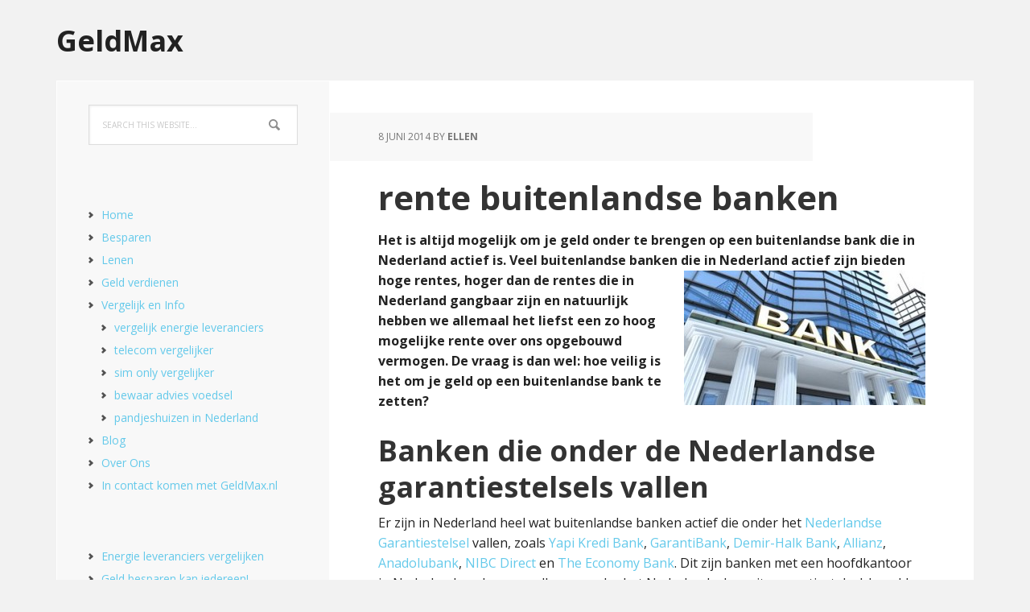

--- FILE ---
content_type: text/html; charset=UTF-8
request_url: https://geldmax.nl/rente-buitenlandse-banken/
body_size: 23090
content:
<!DOCTYPE html>
<html lang="nl-NL">
<head><meta charset="UTF-8" /><script>if(navigator.userAgent.match(/MSIE|Internet Explorer/i)||navigator.userAgent.match(/Trident\/7\..*?rv:11/i)){var href=document.location.href;if(!href.match(/[?&]nowprocket/)){if(href.indexOf("?")==-1){if(href.indexOf("#")==-1){document.location.href=href+"?nowprocket=1"}else{document.location.href=href.replace("#","?nowprocket=1#")}}else{if(href.indexOf("#")==-1){document.location.href=href+"&nowprocket=1"}else{document.location.href=href.replace("#","&nowprocket=1#")}}}}</script><script>(()=>{class RocketLazyLoadScripts{constructor(){this.v="2.0.3",this.userEvents=["keydown","keyup","mousedown","mouseup","mousemove","mouseover","mouseenter","mouseout","mouseleave","touchmove","touchstart","touchend","touchcancel","wheel","click","dblclick","input","visibilitychange"],this.attributeEvents=["onblur","onclick","oncontextmenu","ondblclick","onfocus","onmousedown","onmouseenter","onmouseleave","onmousemove","onmouseout","onmouseover","onmouseup","onmousewheel","onscroll","onsubmit"]}async t(){this.i(),this.o(),/iP(ad|hone)/.test(navigator.userAgent)&&this.h(),this.u(),this.l(this),this.m(),this.k(this),this.p(this),this._(),await Promise.all([this.R(),this.L()]),this.lastBreath=Date.now(),this.S(this),this.P(),this.D(),this.O(),this.M(),await this.C(this.delayedScripts.normal),await this.C(this.delayedScripts.defer),await this.C(this.delayedScripts.async),this.F("domReady"),await this.T(),await this.j(),await this.I(),this.F("windowLoad"),await this.A(),window.dispatchEvent(new Event("rocket-allScriptsLoaded")),this.everythingLoaded=!0,this.lastTouchEnd&&await new Promise((t=>setTimeout(t,500-Date.now()+this.lastTouchEnd))),this.H(),this.F("all"),this.U(),this.W()}i(){this.CSPIssue=sessionStorage.getItem("rocketCSPIssue"),document.addEventListener("securitypolicyviolation",(t=>{this.CSPIssue||"script-src-elem"!==t.violatedDirective||"data"!==t.blockedURI||(this.CSPIssue=!0,sessionStorage.setItem("rocketCSPIssue",!0))}),{isRocket:!0})}o(){window.addEventListener("pageshow",(t=>{this.persisted=t.persisted,this.realWindowLoadedFired=!0}),{isRocket:!0}),window.addEventListener("pagehide",(()=>{this.onFirstUserAction=null}),{isRocket:!0})}h(){let t;function e(e){t=e}window.addEventListener("touchstart",e,{isRocket:!0}),window.addEventListener("touchend",(function i(o){Math.abs(o.changedTouches[0].pageX-t.changedTouches[0].pageX)<10&&Math.abs(o.changedTouches[0].pageY-t.changedTouches[0].pageY)<10&&o.timeStamp-t.timeStamp<200&&(o.target.dispatchEvent(new PointerEvent("click",{target:o.target,bubbles:!0,cancelable:!0,detail:1})),event.preventDefault(),window.removeEventListener("touchstart",e,{isRocket:!0}),window.removeEventListener("touchend",i,{isRocket:!0}))}),{isRocket:!0})}q(t){this.userActionTriggered||("mousemove"!==t.type||this.firstMousemoveIgnored?"keyup"===t.type||"mouseover"===t.type||"mouseout"===t.type||(this.userActionTriggered=!0,this.onFirstUserAction&&this.onFirstUserAction()):this.firstMousemoveIgnored=!0),"click"===t.type&&t.preventDefault(),this.savedUserEvents.length>0&&(t.stopPropagation(),t.stopImmediatePropagation()),"touchstart"===this.lastEvent&&"touchend"===t.type&&(this.lastTouchEnd=Date.now()),"click"===t.type&&(this.lastTouchEnd=0),this.lastEvent=t.type,this.savedUserEvents.push(t)}u(){this.savedUserEvents=[],this.userEventHandler=this.q.bind(this),this.userEvents.forEach((t=>window.addEventListener(t,this.userEventHandler,{passive:!1,isRocket:!0})))}U(){this.userEvents.forEach((t=>window.removeEventListener(t,this.userEventHandler,{passive:!1,isRocket:!0}))),this.savedUserEvents.forEach((t=>{t.target.dispatchEvent(new window[t.constructor.name](t.type,t))}))}m(){this.eventsMutationObserver=new MutationObserver((t=>{const e="return false";for(const i of t){if("attributes"===i.type){const t=i.target.getAttribute(i.attributeName);t&&t!==e&&(i.target.setAttribute("data-rocket-"+i.attributeName,t),i.target["rocket"+i.attributeName]=new Function("event",t),i.target.setAttribute(i.attributeName,e))}"childList"===i.type&&i.addedNodes.forEach((t=>{if(t.nodeType===Node.ELEMENT_NODE)for(const i of t.attributes)this.attributeEvents.includes(i.name)&&i.value&&""!==i.value&&(t.setAttribute("data-rocket-"+i.name,i.value),t["rocket"+i.name]=new Function("event",i.value),t.setAttribute(i.name,e))}))}})),this.eventsMutationObserver.observe(document,{subtree:!0,childList:!0,attributeFilter:this.attributeEvents})}H(){this.eventsMutationObserver.disconnect(),this.attributeEvents.forEach((t=>{document.querySelectorAll("[data-rocket-"+t+"]").forEach((e=>{e.setAttribute(t,e.getAttribute("data-rocket-"+t)),e.removeAttribute("data-rocket-"+t)}))}))}k(t){Object.defineProperty(HTMLElement.prototype,"onclick",{get(){return this.rocketonclick||null},set(e){this.rocketonclick=e,this.setAttribute(t.everythingLoaded?"onclick":"data-rocket-onclick","this.rocketonclick(event)")}})}S(t){function e(e,i){let o=e[i];e[i]=null,Object.defineProperty(e,i,{get:()=>o,set(s){t.everythingLoaded?o=s:e["rocket"+i]=o=s}})}e(document,"onreadystatechange"),e(window,"onload"),e(window,"onpageshow");try{Object.defineProperty(document,"readyState",{get:()=>t.rocketReadyState,set(e){t.rocketReadyState=e},configurable:!0}),document.readyState="loading"}catch(t){console.log("WPRocket DJE readyState conflict, bypassing")}}l(t){this.originalAddEventListener=EventTarget.prototype.addEventListener,this.originalRemoveEventListener=EventTarget.prototype.removeEventListener,this.savedEventListeners=[],EventTarget.prototype.addEventListener=function(e,i,o){o&&o.isRocket||!t.B(e,this)&&!t.userEvents.includes(e)||t.B(e,this)&&!t.userActionTriggered||e.startsWith("rocket-")||t.everythingLoaded?t.originalAddEventListener.call(this,e,i,o):t.savedEventListeners.push({target:this,remove:!1,type:e,func:i,options:o})},EventTarget.prototype.removeEventListener=function(e,i,o){o&&o.isRocket||!t.B(e,this)&&!t.userEvents.includes(e)||t.B(e,this)&&!t.userActionTriggered||e.startsWith("rocket-")||t.everythingLoaded?t.originalRemoveEventListener.call(this,e,i,o):t.savedEventListeners.push({target:this,remove:!0,type:e,func:i,options:o})}}F(t){"all"===t&&(EventTarget.prototype.addEventListener=this.originalAddEventListener,EventTarget.prototype.removeEventListener=this.originalRemoveEventListener),this.savedEventListeners=this.savedEventListeners.filter((e=>{let i=e.type,o=e.target||window;return"domReady"===t&&"DOMContentLoaded"!==i&&"readystatechange"!==i||("windowLoad"===t&&"load"!==i&&"readystatechange"!==i&&"pageshow"!==i||(this.B(i,o)&&(i="rocket-"+i),e.remove?o.removeEventListener(i,e.func,e.options):o.addEventListener(i,e.func,e.options),!1))}))}p(t){let e;function i(e){return t.everythingLoaded?e:e.split(" ").map((t=>"load"===t||t.startsWith("load.")?"rocket-jquery-load":t)).join(" ")}function o(o){function s(e){const s=o.fn[e];o.fn[e]=o.fn.init.prototype[e]=function(){return this[0]===window&&t.userActionTriggered&&("string"==typeof arguments[0]||arguments[0]instanceof String?arguments[0]=i(arguments[0]):"object"==typeof arguments[0]&&Object.keys(arguments[0]).forEach((t=>{const e=arguments[0][t];delete arguments[0][t],arguments[0][i(t)]=e}))),s.apply(this,arguments),this}}if(o&&o.fn&&!t.allJQueries.includes(o)){const e={DOMContentLoaded:[],"rocket-DOMContentLoaded":[]};for(const t in e)document.addEventListener(t,(()=>{e[t].forEach((t=>t()))}),{isRocket:!0});o.fn.ready=o.fn.init.prototype.ready=function(i){function s(){parseInt(o.fn.jquery)>2?setTimeout((()=>i.bind(document)(o))):i.bind(document)(o)}return t.realDomReadyFired?!t.userActionTriggered||t.fauxDomReadyFired?s():e["rocket-DOMContentLoaded"].push(s):e.DOMContentLoaded.push(s),o([])},s("on"),s("one"),s("off"),t.allJQueries.push(o)}e=o}t.allJQueries=[],o(window.jQuery),Object.defineProperty(window,"jQuery",{get:()=>e,set(t){o(t)}})}P(){const t=new Map;document.write=document.writeln=function(e){const i=document.currentScript,o=document.createRange(),s=i.parentElement;let n=t.get(i);void 0===n&&(n=i.nextSibling,t.set(i,n));const c=document.createDocumentFragment();o.setStart(c,0),c.appendChild(o.createContextualFragment(e)),s.insertBefore(c,n)}}async R(){return new Promise((t=>{this.userActionTriggered?t():this.onFirstUserAction=t}))}async L(){return new Promise((t=>{document.addEventListener("DOMContentLoaded",(()=>{this.realDomReadyFired=!0,t()}),{isRocket:!0})}))}async I(){return this.realWindowLoadedFired?Promise.resolve():new Promise((t=>{window.addEventListener("load",t,{isRocket:!0})}))}M(){this.pendingScripts=[];this.scriptsMutationObserver=new MutationObserver((t=>{for(const e of t)e.addedNodes.forEach((t=>{"SCRIPT"!==t.tagName||t.noModule||t.isWPRocket||this.pendingScripts.push({script:t,promise:new Promise((e=>{const i=()=>{const i=this.pendingScripts.findIndex((e=>e.script===t));i>=0&&this.pendingScripts.splice(i,1),e()};t.addEventListener("load",i,{isRocket:!0}),t.addEventListener("error",i,{isRocket:!0}),setTimeout(i,1e3)}))})}))})),this.scriptsMutationObserver.observe(document,{childList:!0,subtree:!0})}async j(){await this.J(),this.pendingScripts.length?(await this.pendingScripts[0].promise,await this.j()):this.scriptsMutationObserver.disconnect()}D(){this.delayedScripts={normal:[],async:[],defer:[]},document.querySelectorAll("script[type$=rocketlazyloadscript]").forEach((t=>{t.hasAttribute("data-rocket-src")?t.hasAttribute("async")&&!1!==t.async?this.delayedScripts.async.push(t):t.hasAttribute("defer")&&!1!==t.defer||"module"===t.getAttribute("data-rocket-type")?this.delayedScripts.defer.push(t):this.delayedScripts.normal.push(t):this.delayedScripts.normal.push(t)}))}async _(){await this.L();let t=[];document.querySelectorAll("script[type$=rocketlazyloadscript][data-rocket-src]").forEach((e=>{let i=e.getAttribute("data-rocket-src");if(i&&!i.startsWith("data:")){i.startsWith("//")&&(i=location.protocol+i);try{const o=new URL(i).origin;o!==location.origin&&t.push({src:o,crossOrigin:e.crossOrigin||"module"===e.getAttribute("data-rocket-type")})}catch(t){}}})),t=[...new Map(t.map((t=>[JSON.stringify(t),t]))).values()],this.N(t,"preconnect")}async $(t){if(await this.G(),!0!==t.noModule||!("noModule"in HTMLScriptElement.prototype))return new Promise((e=>{let i;function o(){(i||t).setAttribute("data-rocket-status","executed"),e()}try{if(navigator.userAgent.includes("Firefox/")||""===navigator.vendor||this.CSPIssue)i=document.createElement("script"),[...t.attributes].forEach((t=>{let e=t.nodeName;"type"!==e&&("data-rocket-type"===e&&(e="type"),"data-rocket-src"===e&&(e="src"),i.setAttribute(e,t.nodeValue))})),t.text&&(i.text=t.text),t.nonce&&(i.nonce=t.nonce),i.hasAttribute("src")?(i.addEventListener("load",o,{isRocket:!0}),i.addEventListener("error",(()=>{i.setAttribute("data-rocket-status","failed-network"),e()}),{isRocket:!0}),setTimeout((()=>{i.isConnected||e()}),1)):(i.text=t.text,o()),i.isWPRocket=!0,t.parentNode.replaceChild(i,t);else{const i=t.getAttribute("data-rocket-type"),s=t.getAttribute("data-rocket-src");i?(t.type=i,t.removeAttribute("data-rocket-type")):t.removeAttribute("type"),t.addEventListener("load",o,{isRocket:!0}),t.addEventListener("error",(i=>{this.CSPIssue&&i.target.src.startsWith("data:")?(console.log("WPRocket: CSP fallback activated"),t.removeAttribute("src"),this.$(t).then(e)):(t.setAttribute("data-rocket-status","failed-network"),e())}),{isRocket:!0}),s?(t.fetchPriority="high",t.removeAttribute("data-rocket-src"),t.src=s):t.src="data:text/javascript;base64,"+window.btoa(unescape(encodeURIComponent(t.text)))}}catch(i){t.setAttribute("data-rocket-status","failed-transform"),e()}}));t.setAttribute("data-rocket-status","skipped")}async C(t){const e=t.shift();return e?(e.isConnected&&await this.$(e),this.C(t)):Promise.resolve()}O(){this.N([...this.delayedScripts.normal,...this.delayedScripts.defer,...this.delayedScripts.async],"preload")}N(t,e){this.trash=this.trash||[];let i=!0;var o=document.createDocumentFragment();t.forEach((t=>{const s=t.getAttribute&&t.getAttribute("data-rocket-src")||t.src;if(s&&!s.startsWith("data:")){const n=document.createElement("link");n.href=s,n.rel=e,"preconnect"!==e&&(n.as="script",n.fetchPriority=i?"high":"low"),t.getAttribute&&"module"===t.getAttribute("data-rocket-type")&&(n.crossOrigin=!0),t.crossOrigin&&(n.crossOrigin=t.crossOrigin),t.integrity&&(n.integrity=t.integrity),t.nonce&&(n.nonce=t.nonce),o.appendChild(n),this.trash.push(n),i=!1}})),document.head.appendChild(o)}W(){this.trash.forEach((t=>t.remove()))}async T(){try{document.readyState="interactive"}catch(t){}this.fauxDomReadyFired=!0;try{await this.G(),document.dispatchEvent(new Event("rocket-readystatechange")),await this.G(),document.rocketonreadystatechange&&document.rocketonreadystatechange(),await this.G(),document.dispatchEvent(new Event("rocket-DOMContentLoaded")),await this.G(),window.dispatchEvent(new Event("rocket-DOMContentLoaded"))}catch(t){console.error(t)}}async A(){try{document.readyState="complete"}catch(t){}try{await this.G(),document.dispatchEvent(new Event("rocket-readystatechange")),await this.G(),document.rocketonreadystatechange&&document.rocketonreadystatechange(),await this.G(),window.dispatchEvent(new Event("rocket-load")),await this.G(),window.rocketonload&&window.rocketonload(),await this.G(),this.allJQueries.forEach((t=>t(window).trigger("rocket-jquery-load"))),await this.G();const t=new Event("rocket-pageshow");t.persisted=this.persisted,window.dispatchEvent(t),await this.G(),window.rocketonpageshow&&window.rocketonpageshow({persisted:this.persisted})}catch(t){console.error(t)}}async G(){Date.now()-this.lastBreath>45&&(await this.J(),this.lastBreath=Date.now())}async J(){return document.hidden?new Promise((t=>setTimeout(t))):new Promise((t=>requestAnimationFrame(t)))}B(t,e){return e===document&&"readystatechange"===t||(e===document&&"DOMContentLoaded"===t||(e===window&&"DOMContentLoaded"===t||(e===window&&"load"===t||e===window&&"pageshow"===t)))}static run(){(new RocketLazyLoadScripts).t()}}RocketLazyLoadScripts.run()})();</script>

<title>rente buitenlandse banken</title>
<link data-rocket-preload as="style" href="https://fonts.googleapis.com/css?family=Open%20Sans%3A400italic%2C700italic%2C400%2C700&#038;display=swap" rel="preload">
<link href="https://fonts.googleapis.com/css?family=Open%20Sans%3A400italic%2C700italic%2C400%2C700&#038;display=swap" media="print" onload="this.media=&#039;all&#039;" rel="stylesheet">
<noscript><link rel="stylesheet" href="https://fonts.googleapis.com/css?family=Open%20Sans%3A400italic%2C700italic%2C400%2C700&#038;display=swap"></noscript>
<style id="rocket-critical-css">html{font-family:sans-serif;-ms-text-size-adjust:100%;-webkit-text-size-adjust:100%}body{margin:0}article,aside,header,main,section{display:block}a{background-color:transparent;-webkit-text-decoration-skip:objects}strong{font-weight:inherit}strong{font-weight:bolder}h1{font-size:2em;margin:0.67em 0}img{border-style:none}input{font:inherit;margin:0}input{overflow:visible}[type="submit"]{-webkit-appearance:button}[type="submit"]::-moz-focus-inner{border-style:none;padding:0}[type="submit"]:-moz-focusring{outline:1px dotted ButtonText}[type="search"]{-webkit-appearance:textfield;outline-offset:-2px}[type="search"]::-webkit-search-cancel-button,[type="search"]::-webkit-search-decoration{-webkit-appearance:none}::-webkit-input-placeholder{color:inherit;opacity:0.54}::-webkit-file-upload-button{-webkit-appearance:button;font:inherit}html,input[type="search"]{-webkit-box-sizing:border-box;-moz-box-sizing:border-box;box-sizing:border-box}*,*:before,*:after{box-sizing:inherit}.entry:before,.entry-content:before,.site-container:before,.site-header:before,.site-inner:before,.widget:before,.wrap:before{content:" ";display:table}.entry:after,.entry-content:after,.site-container:after,.site-header:after,.site-inner:after,.widget:after,.wrap:after{clear:both;content:" ";display:table}html{font-size:62.5%}body>div{font-size:1.6rem}body{background-color:#f2f2f2;color:#222;font-family:'Open Sans','Helvetica Neue',Helvetica,Arial,sans-serif;font-size:16px;font-size:1.6rem;line-height:1.6}a{color:#64c9ea;text-decoration:none}a img{margin-bottom:-4px}p{margin:0 0 24px;padding:0}strong{font-weight:700}ul{margin:0;padding:0}li{list-style-type:none}h1{color:#333;font-family:'Open Sans','Helvetica Neue',Helvetica,Arial,sans-serif;font-weight:700;line-height:1.25;margin:0;margin-bottom:10px;padding:0}h1{font-size:42px;font-size:4.2rem}img{max-width:100%}img{height:auto}input{background-color:#f5f5f5;border:1px solid #ddd;box-shadow:1px 1px 3px #eee inset;color:#222;font-family:'Open Sans','Helvetica Neue',Helvetica,Arial,sans-serif;font-size:14px;font-size:1.4rem;padding:16px;width:100%}::-moz-placeholder{color:#999;opacity:1}::-webkit-input-placeholder{color:#999}input[type="submit"]{background-color:#64c9ea;border:none;border-radius:5px;box-shadow:none;color:#fff;padding:16px 20px;white-space:normal;width:auto}input[type="search"]::-webkit-search-cancel-button,input[type="search"]::-webkit-search-results-button{display:none}.site-container{margin:0 auto;max-width:1140px}.site-inner{background-color:#fff;clear:both;margin:0 auto;overflow:hidden}.content{float:right;width:800px;padding:40px 60px 10px}.sidebar-primary{background-color:#f8f8f8;float:right;width:340px}.search-form{overflow:hidden;position:relative}.widget_search input[type="submit"]{border:0;clip:rect(0,0,0,0);height:1px;margin:-1px;padding:0;position:absolute;width:1px}.search-form input[type="search"]{background:#fff url(https://geldmax.nl/wp-content/themes/executive-pro-3/images/icon-search.png) no-repeat right;background-size:36px 16px;color:#888;font-size:10px;font-size:1rem;margin-bottom:10px;padding:16px;text-transform:uppercase;width:100%}img.alignnone{margin-bottom:12px}.entry-title{font-size:42px;font-size:4.2rem;line-height:1;margin-bottom:20px}:focus{color:#333;outline:#ccc solid 1px}.site-header{margin:0 auto;min-height:100px;width:100%}.title-area{font-weight:700;float:left;width:320px}.site-title{font-size:36px;font-size:3.6rem;line-height:1.25;margin:0 0 5px}.site-title a{color:#222;display:block;padding:28px 0 0;text-decoration:none}.header-full-width .title-area,.header-full-width .site-title{width:100%}.entry{margin-bottom:40px}.entry-content p{margin-bottom:26px}.content .entry-header .entry-meta{background-color:#f8f8f8;clear:both;color:#777;font-size:12px;font-size:1.2rem;line-height:5;margin:0 0 24px -60px;max-width:600px;overflow:hidden;padding-left:60px;text-transform:uppercase}.content .entry-header .entry-meta a{color:#777;font-weight:700}.content .entry-header .entry-meta{margin-bottom:24px}.widget{word-wrap:break-word}.widget li{list-style-type:none;margin-bottom:6px;margin-top:6px;text-align:left}.widget ul>li{text-indent:0}.widget ul>li{list-style-position:outside;padding:0 0 0 16px}.widget ul>li:last-child{margin-bottom:0}.sidebar{box-shadow:0 0 0 1px #fff inset;display:inline;font-size:14px;font-size:1.4rem;padding-bottom:30px}.sidebar ul{margin-bottom:0}.sidebar li{background:url(https://geldmax.nl/wp-content/themes/executive-pro-3/images/icon-li.png) no-repeat 0 7px;background-size:8px 8px;margin-bottom:6px;padding:0 0 6px 16px}.sidebar .widget{margin-bottom:0;padding:30px 40px;word-wrap:break-word}.sidebar .search-form{width:100%}@media only screen and (-webkit-min-device-pixel-ratio:1.5),only screen and (-moz-min-device-pixel-ratio:1.5),only screen and (-o-min-device-pixel-ratio:3/2),only screen and (min-device-pixel-ratio:1.5){.search-form input[type="search"]{background-image:url(https://geldmax.nl/wp-content/themes/executive-pro-3/images/icon-search@2x.png)}.sidebar li{background-image:url(https://geldmax.nl/wp-content/themes/executive-pro-3/images/icon-li@2x.png)}}@media only screen and (max-width:1200px){.site-container{max-width:960px}.content{width:660px}.sidebar-primary{width:300px}.title-area{width:260px}.content{padding:30px 40px 10px}}@media only screen and (max-width:1023px){.site-container{max-width:768px}.content,.sidebar-primary,.sidebar-secondary,.title-area,.wrap{width:100%}.site-title{text-align:center}.sidebar .widget{padding:30px}}@media only screen and (max-width:800px){.site-container{max-width:630px}.site-title{margin-bottom:20px}}@media only screen and (max-width:500px){.entry-title{font-size:24px;font-size:2.4rem}}@media only screen and (max-width:270px){.site-title{font-size:26px;font-size:2.6rem}}:root{--wp-admin-theme-color:#007cba;--wp-admin-theme-color-darker-10:#006ba1;--wp-admin-theme-color-darker-20:#005a87}#cookie-notice *{-webkit-box-sizing:border-box;-moz-box-sizing:border-box;box-sizing:border-box}#cookie-notice .cookie-notice-container{display:block}#cookie-notice.cookie-notice-hidden .cookie-notice-container{display:none}.cookie-notice-container{padding:15px 30px;text-align:center;width:100%;z-index:2}.cn-close-icon{position:absolute;right:15px;top:50%;margin-top:-10px;width:15px;height:15px;opacity:.5;padding:10px;outline:0}.cn-close-icon:after,.cn-close-icon:before{position:absolute;content:' ';height:15px;width:2px;top:3px;background-color:#fff}.cn-close-icon:before{transform:rotate(45deg)}.cn-close-icon:after{transform:rotate(-45deg)}#cookie-notice .cn-button{margin:0 0 0 10px;border:none}.cn-button{font-family:-apple-system,BlinkMacSystemFont,Arial,Roboto,"Helvetica Neue",sans-serif;font-weight:400;font-size:13px;letter-spacing:.25px;line-height:20px;margin:0;padding:0;text-align:center;text-transform:none;display:inline-block;touch-action:manipulation;white-space:nowrap;outline:0;box-shadow:none;text-shadow:none;border:none;-webkit-border-radius:3px;-moz-border-radius:3px;border-radius:3px}.cn-button.bootstrap{text-decoration:none;padding:8.5px 10px;line-height:1}.cn-button.bootstrap{color:#fff;background:#00a99d}.cn-text-container{margin:0 0 6px 0}.cn-buttons-container,.cn-text-container{display:inline-block}@media all and (max-width:900px){.cookie-notice-container #cn-notice-text{display:block}.cookie-notice-container #cn-notice-buttons{display:block}#cookie-notice .cn-button{margin:0 5px 5px 5px}}@media all and (max-width:480px){.cookie-notice-container{padding:15px 25px}}</style><meta name="viewport" content="width=device-width, initial-scale=1" />
<meta name='robots' content='index, follow, max-image-preview:large, max-snippet:-1, max-video-preview:-1' />
	<style>img:is([sizes="auto" i], [sizes^="auto," i]) { contain-intrinsic-size: 3000px 1500px }</style>
	
			<style type="text/css">
				.slide-excerpt { width: 30%; }
				.slide-excerpt { top: 0; }
				.slide-excerpt { left: 0; }
				.flexslider { max-width: 1140px; max-height: 445px; }
				.slide-image { max-height: 445px; }
			</style>
			<style type="text/css">
				@media only screen
				and (min-device-width : 320px)
				and (max-device-width : 480px) {
					.slide-excerpt { display: none !important; }
				}
			</style> 
	<!-- This site is optimized with the Yoast SEO plugin v25.3 - https://yoast.com/wordpress/plugins/seo/ -->
	<link rel="canonical" href="https://geldmax.nl/rente-buitenlandse-banken/" />
	<meta property="og:locale" content="nl_NL" />
	<meta property="og:type" content="article" />
	<meta property="og:title" content="rente buitenlandse banken" />
	<meta property="og:description" content="Het is altijd mogelijk om je geld onder te brengen op een buitenlandse bank die in Nederland actief is. Veel buitenlandse banken die in Nederland actief zijn bieden hoge rentes, hoger dan de rentes die in Nederland gangbaar zijn en natuurlijk hebben we allemaal het liefst een zo hoog mogelijke rente over ons opgebouwd vermogen. [&hellip;]" />
	<meta property="og:url" content="https://geldmax.nl/rente-buitenlandse-banken/" />
	<meta property="og:site_name" content="GeldMax" />
	<meta property="article:publisher" content="https://www.facebook.com/geldmax" />
	<meta property="article:published_time" content="2014-06-08T11:22:20+00:00" />
	<meta property="article:modified_time" content="2019-04-18T14:17:05+00:00" />
	<meta property="og:image" content="https://geldmax.nl/wp-content/uploads/2014/04/370410d8_smush_tn_bankfoto.jpg" />
	<meta property="og:image:width" content="358" />
	<meta property="og:image:height" content="200" />
	<meta property="og:image:type" content="image/jpeg" />
	<meta name="author" content="Ellen" />
	<meta name="twitter:label1" content="Geschreven door" />
	<meta name="twitter:data1" content="Ellen" />
	<meta name="twitter:label2" content="Geschatte leestijd" />
	<meta name="twitter:data2" content="2 minuten" />
	<script type="application/ld+json" class="yoast-schema-graph">{"@context":"https://schema.org","@graph":[{"@type":"WebPage","@id":"https://geldmax.nl/rente-buitenlandse-banken/","url":"https://geldmax.nl/rente-buitenlandse-banken/","name":"rente buitenlandse banken","isPartOf":{"@id":"https://geldmax.nl/#website"},"primaryImageOfPage":{"@id":"https://geldmax.nl/rente-buitenlandse-banken/#primaryimage"},"image":{"@id":"https://geldmax.nl/rente-buitenlandse-banken/#primaryimage"},"thumbnailUrl":"https://geldmax.nl/wp-content/uploads/2014/04/370410d8_smush_tn_bankfoto.jpg","datePublished":"2014-06-08T11:22:20+00:00","dateModified":"2019-04-18T14:17:05+00:00","author":{"@id":"https://geldmax.nl/#/schema/person/61978ed9655044567b2b316f3928c9ed"},"breadcrumb":{"@id":"https://geldmax.nl/rente-buitenlandse-banken/#breadcrumb"},"inLanguage":"nl-NL","potentialAction":[{"@type":"ReadAction","target":["https://geldmax.nl/rente-buitenlandse-banken/"]}]},{"@type":"ImageObject","inLanguage":"nl-NL","@id":"https://geldmax.nl/rente-buitenlandse-banken/#primaryimage","url":"https://geldmax.nl/wp-content/uploads/2014/04/370410d8_smush_tn_bankfoto.jpg","contentUrl":"https://geldmax.nl/wp-content/uploads/2014/04/370410d8_smush_tn_bankfoto.jpg","width":358,"height":200,"caption":"rente buitenlandse banken"},{"@type":"BreadcrumbList","@id":"https://geldmax.nl/rente-buitenlandse-banken/#breadcrumb","itemListElement":[{"@type":"ListItem","position":1,"name":"Home","item":"https://geldmax.nl/"},{"@type":"ListItem","position":2,"name":"Geld vragen","item":"https://geldmax.nl/geld-vragen/"},{"@type":"ListItem","position":3,"name":"rente buitenlandse banken"}]},{"@type":"WebSite","@id":"https://geldmax.nl/#website","url":"https://geldmax.nl/","name":"GeldMax","description":"Alles over geld","potentialAction":[{"@type":"SearchAction","target":{"@type":"EntryPoint","urlTemplate":"https://geldmax.nl/?s={search_term_string}"},"query-input":{"@type":"PropertyValueSpecification","valueRequired":true,"valueName":"search_term_string"}}],"inLanguage":"nl-NL"},{"@type":"Person","@id":"https://geldmax.nl/#/schema/person/61978ed9655044567b2b316f3928c9ed","name":"Ellen","image":{"@type":"ImageObject","inLanguage":"nl-NL","@id":"https://geldmax.nl/#/schema/person/image/","url":"https://secure.gravatar.com/avatar/e8683b390b5eb9f21df8ce8272d7eb4831d608c593f8e76a42b1aaf1ad25eb42?s=96&d=mm&r=g","contentUrl":"https://secure.gravatar.com/avatar/e8683b390b5eb9f21df8ce8272d7eb4831d608c593f8e76a42b1aaf1ad25eb42?s=96&d=mm&r=g","caption":"Ellen"},"url":"https://geldmax.nl/author/ellen/"}]}</script>
	<!-- / Yoast SEO plugin. -->


<link rel='dns-prefetch' href='//fonts.googleapis.com' />
<link href='https://fonts.gstatic.com' crossorigin rel='preconnect' />
<link rel="alternate" type="application/rss+xml" title="GeldMax &raquo; feed" href="https://geldmax.nl/feed/" />
<link rel="alternate" type="application/rss+xml" title="GeldMax &raquo; reacties feed" href="https://geldmax.nl/comments/feed/" />
<link data-minify="1" rel='preload'  href='https://geldmax.nl/wp-content/cache/min/1/wp-content/plugins/genesis-subpage-sidebar/css/gsfs_style.css?ver=1720688336' data-rocket-async="style" as="style" onload="this.onload=null;this.rel='stylesheet'" onerror="this.removeAttribute('data-rocket-async')"  type='text/css' media='all' />
<link data-minify="1" rel='preload'  href='https://geldmax.nl/wp-content/cache/min/1/wp-content/themes/executive-pro-3/style.css?ver=1720688336' data-rocket-async="style" as="style" onload="this.onload=null;this.rel='stylesheet'" onerror="this.removeAttribute('data-rocket-async')"  type='text/css' media='all' />
<style id='wp-emoji-styles-inline-css' type='text/css'>

	img.wp-smiley, img.emoji {
		display: inline !important;
		border: none !important;
		box-shadow: none !important;
		height: 1em !important;
		width: 1em !important;
		margin: 0 0.07em !important;
		vertical-align: -0.1em !important;
		background: none !important;
		padding: 0 !important;
	}
</style>
<link rel='preload'  href='https://geldmax.nl/wp-includes/css/dist/block-library/style.min.css?ver=6.8.3' data-rocket-async="style" as="style" onload="this.onload=null;this.rel='stylesheet'" onerror="this.removeAttribute('data-rocket-async')"  type='text/css' media='all' />
<style id='classic-theme-styles-inline-css' type='text/css'>
/*! This file is auto-generated */
.wp-block-button__link{color:#fff;background-color:#32373c;border-radius:9999px;box-shadow:none;text-decoration:none;padding:calc(.667em + 2px) calc(1.333em + 2px);font-size:1.125em}.wp-block-file__button{background:#32373c;color:#fff;text-decoration:none}
</style>
<style id='global-styles-inline-css' type='text/css'>
:root{--wp--preset--aspect-ratio--square: 1;--wp--preset--aspect-ratio--4-3: 4/3;--wp--preset--aspect-ratio--3-4: 3/4;--wp--preset--aspect-ratio--3-2: 3/2;--wp--preset--aspect-ratio--2-3: 2/3;--wp--preset--aspect-ratio--16-9: 16/9;--wp--preset--aspect-ratio--9-16: 9/16;--wp--preset--color--black: #000000;--wp--preset--color--cyan-bluish-gray: #abb8c3;--wp--preset--color--white: #ffffff;--wp--preset--color--pale-pink: #f78da7;--wp--preset--color--vivid-red: #cf2e2e;--wp--preset--color--luminous-vivid-orange: #ff6900;--wp--preset--color--luminous-vivid-amber: #fcb900;--wp--preset--color--light-green-cyan: #7bdcb5;--wp--preset--color--vivid-green-cyan: #00d084;--wp--preset--color--pale-cyan-blue: #8ed1fc;--wp--preset--color--vivid-cyan-blue: #0693e3;--wp--preset--color--vivid-purple: #9b51e0;--wp--preset--gradient--vivid-cyan-blue-to-vivid-purple: linear-gradient(135deg,rgba(6,147,227,1) 0%,rgb(155,81,224) 100%);--wp--preset--gradient--light-green-cyan-to-vivid-green-cyan: linear-gradient(135deg,rgb(122,220,180) 0%,rgb(0,208,130) 100%);--wp--preset--gradient--luminous-vivid-amber-to-luminous-vivid-orange: linear-gradient(135deg,rgba(252,185,0,1) 0%,rgba(255,105,0,1) 100%);--wp--preset--gradient--luminous-vivid-orange-to-vivid-red: linear-gradient(135deg,rgba(255,105,0,1) 0%,rgb(207,46,46) 100%);--wp--preset--gradient--very-light-gray-to-cyan-bluish-gray: linear-gradient(135deg,rgb(238,238,238) 0%,rgb(169,184,195) 100%);--wp--preset--gradient--cool-to-warm-spectrum: linear-gradient(135deg,rgb(74,234,220) 0%,rgb(151,120,209) 20%,rgb(207,42,186) 40%,rgb(238,44,130) 60%,rgb(251,105,98) 80%,rgb(254,248,76) 100%);--wp--preset--gradient--blush-light-purple: linear-gradient(135deg,rgb(255,206,236) 0%,rgb(152,150,240) 100%);--wp--preset--gradient--blush-bordeaux: linear-gradient(135deg,rgb(254,205,165) 0%,rgb(254,45,45) 50%,rgb(107,0,62) 100%);--wp--preset--gradient--luminous-dusk: linear-gradient(135deg,rgb(255,203,112) 0%,rgb(199,81,192) 50%,rgb(65,88,208) 100%);--wp--preset--gradient--pale-ocean: linear-gradient(135deg,rgb(255,245,203) 0%,rgb(182,227,212) 50%,rgb(51,167,181) 100%);--wp--preset--gradient--electric-grass: linear-gradient(135deg,rgb(202,248,128) 0%,rgb(113,206,126) 100%);--wp--preset--gradient--midnight: linear-gradient(135deg,rgb(2,3,129) 0%,rgb(40,116,252) 100%);--wp--preset--font-size--small: 13px;--wp--preset--font-size--medium: 20px;--wp--preset--font-size--large: 36px;--wp--preset--font-size--x-large: 42px;--wp--preset--spacing--20: 0.44rem;--wp--preset--spacing--30: 0.67rem;--wp--preset--spacing--40: 1rem;--wp--preset--spacing--50: 1.5rem;--wp--preset--spacing--60: 2.25rem;--wp--preset--spacing--70: 3.38rem;--wp--preset--spacing--80: 5.06rem;--wp--preset--shadow--natural: 6px 6px 9px rgba(0, 0, 0, 0.2);--wp--preset--shadow--deep: 12px 12px 50px rgba(0, 0, 0, 0.4);--wp--preset--shadow--sharp: 6px 6px 0px rgba(0, 0, 0, 0.2);--wp--preset--shadow--outlined: 6px 6px 0px -3px rgba(255, 255, 255, 1), 6px 6px rgba(0, 0, 0, 1);--wp--preset--shadow--crisp: 6px 6px 0px rgba(0, 0, 0, 1);}:where(.is-layout-flex){gap: 0.5em;}:where(.is-layout-grid){gap: 0.5em;}body .is-layout-flex{display: flex;}.is-layout-flex{flex-wrap: wrap;align-items: center;}.is-layout-flex > :is(*, div){margin: 0;}body .is-layout-grid{display: grid;}.is-layout-grid > :is(*, div){margin: 0;}:where(.wp-block-columns.is-layout-flex){gap: 2em;}:where(.wp-block-columns.is-layout-grid){gap: 2em;}:where(.wp-block-post-template.is-layout-flex){gap: 1.25em;}:where(.wp-block-post-template.is-layout-grid){gap: 1.25em;}.has-black-color{color: var(--wp--preset--color--black) !important;}.has-cyan-bluish-gray-color{color: var(--wp--preset--color--cyan-bluish-gray) !important;}.has-white-color{color: var(--wp--preset--color--white) !important;}.has-pale-pink-color{color: var(--wp--preset--color--pale-pink) !important;}.has-vivid-red-color{color: var(--wp--preset--color--vivid-red) !important;}.has-luminous-vivid-orange-color{color: var(--wp--preset--color--luminous-vivid-orange) !important;}.has-luminous-vivid-amber-color{color: var(--wp--preset--color--luminous-vivid-amber) !important;}.has-light-green-cyan-color{color: var(--wp--preset--color--light-green-cyan) !important;}.has-vivid-green-cyan-color{color: var(--wp--preset--color--vivid-green-cyan) !important;}.has-pale-cyan-blue-color{color: var(--wp--preset--color--pale-cyan-blue) !important;}.has-vivid-cyan-blue-color{color: var(--wp--preset--color--vivid-cyan-blue) !important;}.has-vivid-purple-color{color: var(--wp--preset--color--vivid-purple) !important;}.has-black-background-color{background-color: var(--wp--preset--color--black) !important;}.has-cyan-bluish-gray-background-color{background-color: var(--wp--preset--color--cyan-bluish-gray) !important;}.has-white-background-color{background-color: var(--wp--preset--color--white) !important;}.has-pale-pink-background-color{background-color: var(--wp--preset--color--pale-pink) !important;}.has-vivid-red-background-color{background-color: var(--wp--preset--color--vivid-red) !important;}.has-luminous-vivid-orange-background-color{background-color: var(--wp--preset--color--luminous-vivid-orange) !important;}.has-luminous-vivid-amber-background-color{background-color: var(--wp--preset--color--luminous-vivid-amber) !important;}.has-light-green-cyan-background-color{background-color: var(--wp--preset--color--light-green-cyan) !important;}.has-vivid-green-cyan-background-color{background-color: var(--wp--preset--color--vivid-green-cyan) !important;}.has-pale-cyan-blue-background-color{background-color: var(--wp--preset--color--pale-cyan-blue) !important;}.has-vivid-cyan-blue-background-color{background-color: var(--wp--preset--color--vivid-cyan-blue) !important;}.has-vivid-purple-background-color{background-color: var(--wp--preset--color--vivid-purple) !important;}.has-black-border-color{border-color: var(--wp--preset--color--black) !important;}.has-cyan-bluish-gray-border-color{border-color: var(--wp--preset--color--cyan-bluish-gray) !important;}.has-white-border-color{border-color: var(--wp--preset--color--white) !important;}.has-pale-pink-border-color{border-color: var(--wp--preset--color--pale-pink) !important;}.has-vivid-red-border-color{border-color: var(--wp--preset--color--vivid-red) !important;}.has-luminous-vivid-orange-border-color{border-color: var(--wp--preset--color--luminous-vivid-orange) !important;}.has-luminous-vivid-amber-border-color{border-color: var(--wp--preset--color--luminous-vivid-amber) !important;}.has-light-green-cyan-border-color{border-color: var(--wp--preset--color--light-green-cyan) !important;}.has-vivid-green-cyan-border-color{border-color: var(--wp--preset--color--vivid-green-cyan) !important;}.has-pale-cyan-blue-border-color{border-color: var(--wp--preset--color--pale-cyan-blue) !important;}.has-vivid-cyan-blue-border-color{border-color: var(--wp--preset--color--vivid-cyan-blue) !important;}.has-vivid-purple-border-color{border-color: var(--wp--preset--color--vivid-purple) !important;}.has-vivid-cyan-blue-to-vivid-purple-gradient-background{background: var(--wp--preset--gradient--vivid-cyan-blue-to-vivid-purple) !important;}.has-light-green-cyan-to-vivid-green-cyan-gradient-background{background: var(--wp--preset--gradient--light-green-cyan-to-vivid-green-cyan) !important;}.has-luminous-vivid-amber-to-luminous-vivid-orange-gradient-background{background: var(--wp--preset--gradient--luminous-vivid-amber-to-luminous-vivid-orange) !important;}.has-luminous-vivid-orange-to-vivid-red-gradient-background{background: var(--wp--preset--gradient--luminous-vivid-orange-to-vivid-red) !important;}.has-very-light-gray-to-cyan-bluish-gray-gradient-background{background: var(--wp--preset--gradient--very-light-gray-to-cyan-bluish-gray) !important;}.has-cool-to-warm-spectrum-gradient-background{background: var(--wp--preset--gradient--cool-to-warm-spectrum) !important;}.has-blush-light-purple-gradient-background{background: var(--wp--preset--gradient--blush-light-purple) !important;}.has-blush-bordeaux-gradient-background{background: var(--wp--preset--gradient--blush-bordeaux) !important;}.has-luminous-dusk-gradient-background{background: var(--wp--preset--gradient--luminous-dusk) !important;}.has-pale-ocean-gradient-background{background: var(--wp--preset--gradient--pale-ocean) !important;}.has-electric-grass-gradient-background{background: var(--wp--preset--gradient--electric-grass) !important;}.has-midnight-gradient-background{background: var(--wp--preset--gradient--midnight) !important;}.has-small-font-size{font-size: var(--wp--preset--font-size--small) !important;}.has-medium-font-size{font-size: var(--wp--preset--font-size--medium) !important;}.has-large-font-size{font-size: var(--wp--preset--font-size--large) !important;}.has-x-large-font-size{font-size: var(--wp--preset--font-size--x-large) !important;}
:where(.wp-block-post-template.is-layout-flex){gap: 1.25em;}:where(.wp-block-post-template.is-layout-grid){gap: 1.25em;}
:where(.wp-block-columns.is-layout-flex){gap: 2em;}:where(.wp-block-columns.is-layout-grid){gap: 2em;}
:root :where(.wp-block-pullquote){font-size: 1.5em;line-height: 1.6;}
</style>
<link data-minify="1" rel='preload'  href='https://geldmax.nl/wp-content/cache/min/1/wp-content/plugins/adsense-plugin/css/adsns.css?ver=1720688336' data-rocket-async="style" as="style" onload="this.onload=null;this.rel='stylesheet'" onerror="this.removeAttribute('data-rocket-async')"  type='text/css' media='all' />
<link rel='preload'  href='https://geldmax.nl/wp-content/plugins/cookie-notice/css/front.min.css?ver=2.5.6' data-rocket-async="style" as="style" onload="this.onload=null;this.rel='stylesheet'" onerror="this.removeAttribute('data-rocket-async')"  type='text/css' media='all' />
<link rel='preload'  href='https://geldmax.nl/wp-content/plugins/table-of-contents-plus/screen.min.css?ver=2411.1' data-rocket-async="style" as="style" onload="this.onload=null;this.rel='stylesheet'" onerror="this.removeAttribute('data-rocket-async')"  type='text/css' media='all' />
<style id='toc-screen-inline-css' type='text/css'>
div#toc_container ul li {font-size: 100%;}
</style>
<link data-minify="1" rel='preload'  href='https://geldmax.nl/wp-content/cache/min/1/wp-includes/css/dashicons.min.css?ver=1720688336' data-rocket-async="style" as="style" onload="this.onload=null;this.rel='stylesheet'" onerror="this.removeAttribute('data-rocket-async')"  type='text/css' media='all' />

<style id='rocket-lazyload-inline-css' type='text/css'>
.rll-youtube-player{position:relative;padding-bottom:56.23%;height:0;overflow:hidden;max-width:100%;}.rll-youtube-player:focus-within{outline: 2px solid currentColor;outline-offset: 5px;}.rll-youtube-player iframe{position:absolute;top:0;left:0;width:100%;height:100%;z-index:100;background:0 0}.rll-youtube-player img{bottom:0;display:block;left:0;margin:auto;max-width:100%;width:100%;position:absolute;right:0;top:0;border:none;height:auto;-webkit-transition:.4s all;-moz-transition:.4s all;transition:.4s all}.rll-youtube-player img:hover{-webkit-filter:brightness(75%)}.rll-youtube-player .play{height:100%;width:100%;left:0;top:0;position:absolute;background:url(https://geldmax.nl/wp-content/plugins/wp-rocket/assets/img/youtube.png) no-repeat center;background-color: transparent !important;cursor:pointer;border:none;}
</style>
<link data-minify="1" rel='preload'  href='https://geldmax.nl/wp-content/cache/min/1/wp-content/plugins/genesis-responsive-slider/assets/style.css?ver=1720688336' data-rocket-async="style" as="style" onload="this.onload=null;this.rel='stylesheet'" onerror="this.removeAttribute('data-rocket-async')"  type='text/css' media='all' />
<script type="rocketlazyloadscript" data-rocket-type="text/javascript" id="cookie-notice-front-js-before">
/* <![CDATA[ */
var cnArgs = {"ajaxUrl":"https:\/\/geldmax.nl\/wp-admin\/admin-ajax.php","nonce":"d375bfc421","hideEffect":"fade","position":"bottom","onScroll":false,"onScrollOffset":100,"onClick":false,"cookieName":"cookie_notice_accepted","cookieTime":2147483647,"cookieTimeRejected":2592000,"globalCookie":false,"redirection":false,"cache":true,"revokeCookies":false,"revokeCookiesOpt":"automatic"};
/* ]]> */
</script>
<script type="rocketlazyloadscript" data-rocket-type="text/javascript" data-rocket-src="https://geldmax.nl/wp-content/plugins/cookie-notice/js/front.min.js?ver=2.5.6" id="cookie-notice-front-js"></script>
<script type="rocketlazyloadscript" data-rocket-type="text/javascript" data-rocket-src="https://geldmax.nl/wp-includes/js/jquery/jquery.min.js?ver=3.7.1" id="jquery-core-js"></script>
<script type="rocketlazyloadscript" data-rocket-type="text/javascript" data-rocket-src="https://geldmax.nl/wp-includes/js/jquery/jquery-migrate.min.js?ver=3.4.1" id="jquery-migrate-js"></script>
<link rel="https://api.w.org/" href="https://geldmax.nl/wp-json/" /><link rel="alternate" title="JSON" type="application/json" href="https://geldmax.nl/wp-json/wp/v2/posts/997" /><link rel="EditURI" type="application/rsd+xml" title="RSD" href="https://geldmax.nl/xmlrpc.php?rsd" />
<link rel='shortlink' href='https://geldmax.nl/?p=997' />
<link rel="alternate" title="oEmbed (JSON)" type="application/json+oembed" href="https://geldmax.nl/wp-json/oembed/1.0/embed?url=https%3A%2F%2Fgeldmax.nl%2Frente-buitenlandse-banken%2F" />
<link rel="alternate" title="oEmbed (XML)" type="text/xml+oembed" href="https://geldmax.nl/wp-json/oembed/1.0/embed?url=https%3A%2F%2Fgeldmax.nl%2Frente-buitenlandse-banken%2F&#038;format=xml" />

<!-- ADD TO HEADER - START -->
<script type="rocketlazyloadscript" async data-rocket-src="https://www.googletagmanager.com/gtag/js?id=UA-37507613-2"></script>
<script type="rocketlazyloadscript">
  window.dataLayer = window.dataLayer || [];
  function gtag(){dataLayer.push(arguments);}
  gtag('js', new Date());

  gtag('config', 'UA-37507613-2', { 'anonymize_ip': true });
</script>

<script type="text/javascript">
var sc_project=10481102; 
var sc_invisible=1; 
var sc_security="dd9f2668"; 
var sc_https=1; 
var sc_remove_link=1; 
var scJsHost = (("https:" == document.location.protocol) ?
"https://secure." : "http://www.");
document.write("<sc"+"ript type='text/javascript' src='" +
scJsHost+
"statcounter.com/counter/counter.js'></"+"script>");
</script>
<noscript><div class="statcounter"><img class="statcounter"
src="https://c.statcounter.com/10481102/0/dd9f2668/1/"
alt="shopify analytics tool"></div></noscript>

<!-- ADD TO HEADER - END -->
<script type="rocketlazyloadscript" data-rocket-type="text/javascript">
	window._wp_rp_static_base_url = 'https://wprp.sovrn.com/static/';
	window._wp_rp_wp_ajax_url = "https://geldmax.nl/wp-admin/admin-ajax.php";
	window._wp_rp_plugin_version = '3.6.4';
	window._wp_rp_post_id = '997';
	window._wp_rp_num_rel_posts = '5';
	window._wp_rp_thumbnails = false;
	window._wp_rp_post_title = 'rente+buitenlandse+banken';
	window._wp_rp_post_tags = [\'_geld+sparen\', \'_sparen\', \'_sparen+buitenland\', \'_geld+sparen+vraag\', \'_geldmax+antwoorden\', \'_om\', \'_van\', \'_te\', \'_economi\', \'_de\', \'_af\', \'_wat\', \'_bank\', \'_heel\', \'_rent\', \'_dan\', \'_du\', \'_en\', \'_al\', \'_op\'];
	window._wp_rp_promoted_content = true;
</script>
<link rel="Shortcut Icon" href="https://geldmax.nl/wp-content/themes/executive-pro-3/images/favicon.ico" type="image/x-icon" />
<!--[if lt IE 9]><script src="//html5shiv.googlecode.com/svn/trunk/html5.js"></script><![endif]-->
		<style type="text/css" id="wp-custom-css">
			aside.sidebar.sidebar-secondary.widget-area {
    display: none;
}

.sidebar .widget.widget-secondary-menu li a {
   border: none;
}		</style>
		<noscript><style id="rocket-lazyload-nojs-css">.rll-youtube-player, [data-lazy-src]{display:none !important;}</style></noscript><script type="rocketlazyloadscript">
/*! loadCSS rel=preload polyfill. [c]2017 Filament Group, Inc. MIT License */
(function(w){"use strict";if(!w.loadCSS){w.loadCSS=function(){}}
var rp=loadCSS.relpreload={};rp.support=(function(){var ret;try{ret=w.document.createElement("link").relList.supports("preload")}catch(e){ret=!1}
return function(){return ret}})();rp.bindMediaToggle=function(link){var finalMedia=link.media||"all";function enableStylesheet(){link.media=finalMedia}
if(link.addEventListener){link.addEventListener("load",enableStylesheet)}else if(link.attachEvent){link.attachEvent("onload",enableStylesheet)}
setTimeout(function(){link.rel="stylesheet";link.media="only x"});setTimeout(enableStylesheet,3000)};rp.poly=function(){if(rp.support()){return}
var links=w.document.getElementsByTagName("link");for(var i=0;i<links.length;i++){var link=links[i];if(link.rel==="preload"&&link.getAttribute("as")==="style"&&!link.getAttribute("data-loadcss")){link.setAttribute("data-loadcss",!0);rp.bindMediaToggle(link)}}};if(!rp.support()){rp.poly();var run=w.setInterval(rp.poly,500);if(w.addEventListener){w.addEventListener("load",function(){rp.poly();w.clearInterval(run)})}else if(w.attachEvent){w.attachEvent("onload",function(){rp.poly();w.clearInterval(run)})}}
if(typeof exports!=="undefined"){exports.loadCSS=loadCSS}
else{w.loadCSS=loadCSS}}(typeof global!=="undefined"?global:this))
</script><meta name="generator" content="WP Rocket 3.19.0.1" data-wpr-features="wpr_delay_js wpr_minify_js wpr_async_css wpr_lazyload_images wpr_lazyload_iframes wpr_minify_css wpr_preload_links wpr_desktop" /></head>
<body class="wp-singular post-template-default single single-post postid-997 single-format-standard wp-theme-genesis wp-child-theme-executive-pro-3 cookies-not-set header-full-width nolayout" itemscope="itemscope" itemtype="http://schema.org/WebPage"><div data-rocket-location-hash="0618d851ce5ae792f527e16bbc8f30f9" class="site-container"><header data-rocket-location-hash="4bd094028b4bfcfd0d68ce54e230687e" class="site-header" role="banner" itemscope="itemscope" itemtype="http://schema.org/WPHeader"><div data-rocket-location-hash="53ba7d88c4009f539a4f0b32d3e151af" class="wrap"><div class="title-area"><p class="site-title" itemprop="headline"><a href="https://geldmax.nl/">GeldMax</a></p></div></div></header><div data-rocket-location-hash="75a6a47cfbc30d1dbe50aa488753efe2" class="site-inner"><div data-rocket-location-hash="5ed5dfd816c80b8b4bc68e22888797bb" class="content-sidebar-wrap"><main class="content" role="main" itemprop="mainContentOfPage" itemscope="itemscope" itemtype="http://schema.org/Blog"><article class="post-997 post type-post status-publish format-standard has-post-thumbnail category-geld-sparen-vraag category-uncategorized tag-geld-sparen tag-sparen tag-sparen-buitenland entry" itemscope="itemscope" itemtype="http://schema.org/BlogPosting" itemprop="blogPost"><header class="entry-header"><p class="entry-meta"><time class="entry-time" itemprop="datePublished" datetime="2014-06-08T11:22:20+00:00">8 juni 2014</time> by <span class="entry-author" itemprop="author" itemscope="itemscope" itemtype="http://schema.org/Person"><a href="https://geldmax.nl/author/ellen/" class="entry-author-link" itemprop="url" rel="author"><span class="entry-author-name" itemprop="name">Ellen</span></a></span>  </p><h1 class="entry-title" itemprop="headline">rente buitenlandse banken</h1> 
</header><div class="entry-content" itemprop="text"><p><strong>Het is altijd mogelijk om je geld onder te brengen op een buitenlandse bank die in Nederland actief is. Veel buitenlandse banken die<img fetchpriority="high" decoding="async" class="alignright size-medium wp-image-460" src="data:image/svg+xml,%3Csvg%20xmlns='http://www.w3.org/2000/svg'%20viewBox='0%200%20300%20167'%3E%3C/svg%3E" alt="rente buitenlandse banken" width="300" height="167" data-lazy-srcset="https://geldmax.nl/wp-content/uploads/2014/04/370410d8_smush_tn_bankfoto-300x167.jpg 300w, https://geldmax.nl/wp-content/uploads/2014/04/370410d8_smush_tn_bankfoto.jpg 358w" data-lazy-sizes="(max-width: 300px) 100vw, 300px" data-lazy-src="https://geldmax.nl/wp-content/uploads/2014/04/370410d8_smush_tn_bankfoto-300x167.jpg" /><noscript><img fetchpriority="high" decoding="async" class="alignright size-medium wp-image-460" src="https://geldmax.nl/wp-content/uploads/2014/04/370410d8_smush_tn_bankfoto-300x167.jpg" alt="rente buitenlandse banken" width="300" height="167" srcset="https://geldmax.nl/wp-content/uploads/2014/04/370410d8_smush_tn_bankfoto-300x167.jpg 300w, https://geldmax.nl/wp-content/uploads/2014/04/370410d8_smush_tn_bankfoto.jpg 358w" sizes="(max-width: 300px) 100vw, 300px" /></noscript> in Nederland actief zijn bieden hoge rentes, hoger dan de rentes die in Nederland gangbaar zijn en natuurlijk hebben we allemaal het liefst een zo hoog mogelijke rente over ons opgebouwd vermogen. De vraag is dan wel: hoe veilig is het om je geld op een buitenlandse bank te zetten?</strong></p>
<h2>Banken die onder de Nederlandse garantiestelsels vallen</h2>
<p>Er zijn in Nederland heel wat buitenlandse banken actief die onder het<a href="http://www.dnb.nl/over-dnb/de-consument-en-dnb/de-consument-en-toezicht/depositogarantiestelsel/" target="_blank"> Nederlandse Garantiestelsel</a> vallen, zoals <a href="http://www.yapikredi.nl/" target="_blank">Yapi Kredi Bank</a>, <a href="http://www.garantibank.nl/" target="_blank">GarantiBank</a>, <a href="https://www.dhbbank.com/netherlands/nl/homepage.aspx" target="_blank">Demir-Halk Bank</a>, <a href="http://www.allianz.nl/particulier" target="_blank">Allianz</a>, <a href="http://www.anadolubank.nl/content/index.php" target="_blank">Anadolubank</a>, <a href="https://www.nibcdirect.nl/" target="_blank">NIBC Direct</a> en <a href="http://www.tebnv.nl/" target="_blank">The Economy Bank</a>. Dit zijn banken met een hoofdkantoor in Nederland en daarom vallen ze onder het Nederlands depositogarantiestelsel. Je geld op één van deze banken zetten is dus net zo veilig als je geld onderbrengen op een Nederlandse bank. Vergelijk wel goed de spaarrentes, want vaak blijk je met een buitenlandse bank, vallend onder het Nederlandse garantiestelsel, niet echt beter af te zijn.</p>
<div style="clear:both;margin:19px 0px;">
<div style="clear:both;margin:19px 0px;"><script type="rocketlazyloadscript" async data-rocket-src="//pagead2.googlesyndication.com/pagead/js/adsbygoogle.js"></script><br />
<!-- GM - auto --><br />
<ins class="adsbygoogle"
     style="display:block"
     data-ad-client="ca-pub-2245870507229166"
     data-ad-slot="8573841746"
     data-ad-format="auto"
     data-full-width-responsive="true"></ins><br />
<script type="rocketlazyloadscript">
(adsbygoogle = window.adsbygoogle || []).push({});
</script></div>
</div>
<h2>Banken onder buitenlandse garantiestelsels</h2>
<p>In Nederland zijn vele buitenlandse banken actief zoals bijvoorbeeld de <a href="http://www.bankofscotland.nl/bos/nl.html" target="_blank">Schotse Lloyds Bank</a>, <a href="http://www.argenta.nl/nl/" target="_blank">Argenta </a>van ons zuiderburen in België, <a href="http://www.icbc.co.nl/" target="_blank">Industrial and Commercial Bank of China</a>, de <a href="https://www.bigbank.nl/" target="_blank">Estlandse BIGBANK</a>. Deze banken geven vaak wel veel hogere rentes dan de Nederlandse banken. Deze banken vallen echter niet onder het Nederlandse depositogarantiestelsel. Wel is het zo dat de buitenlandse garantiestelsels waar deze banken onder vallen ook rond dezelfde €100.000,= liggen. Het addertje onder het gras zit hem in het feit dat je je spaargeld in het geval van faillissement moet halen in het land waar de garantieregeling onder valt. Dat niet altijd goed goed gaat hebben we in IJsland kunnen zien bij het failliet gaan van <a href="https://nl.wikipedia.org/wiki/Icesave" target="_blank">Icesave</a> wat deel uitmaakte van de IJslandse bankencrisis.</p>
<div style="clear:both;margin:19px 0px;">
<div style="clear:both;margin:19px 0px;"><script type="rocketlazyloadscript" async data-rocket-src="//pagead2.googlesyndication.com/pagead/js/adsbygoogle.js"></script><br />
<!-- GM - auto --><br />
<ins class="adsbygoogle"
     style="display:block"
     data-ad-client="ca-pub-2245870507229166"
     data-ad-slot="8573841746"
     data-ad-format="auto"
     data-full-width-responsive="true"></ins><br />
<script type="rocketlazyloadscript">
(adsbygoogle = window.adsbygoogle || []).push({});
</script></div>
</div>
<h2>Zwart geld in het buitenland</h2>
<p>Als ingezetene van een land kan je een spaarrekening openen in dat land, wanneer je geen ingezetene bent wordt dat een lastiger verhaal. Toch zijn er landen waar dat wel mogelijk is. Inmiddels zijn er allerlei maatregelen in gegaan om zwart geld op buitenlandse spaarrekeningen aan te pakken. Tot 1 juli 2014 kunnen zwartspaarders boetevrij gebruik maken van de inkeerregeling. Tussen 1 juli 2014 en 1 juli 2015 krijgen de zwartspaarders die gebruik willen maken van de inkeerregeling een boete van 30% en na 1 juli 2015 wordt de boete zelfs 60%. Het bankgeheim binnen de EU wordt opgeheven in 2015, dus dan staat je zwarte geld ook in Luxemburg en Oostenrijk niet meer veilig. Zwitserland blijft voorlopig de grote uitzondering, omdat dat land niet tot de EU behoort. De vraag is alleen: hoe lang nog?</p>

<div class="wp_rp_wrap  wp_rp_vertical_m" id="wp_rp_first"><div class="wp_rp_content"><h3 class="related_post_title"><br /><br />Misschien vind je dit ook leuk:</h3><ul class="related_post wp_rp"><li data-position="0" data-poid="in-1105" data-post-type="none" ><a href="https://geldmax.nl/geld-vastzetten/" class="wp_rp_title">geld vastzetten</a></li><li data-position="1" data-poid="in-941" data-post-type="none" ><a href="https://geldmax.nl/vanuit-huis-geld-verdienen/" class="wp_rp_title">vanuit huis geld verdienen</a></li><li data-position="2" data-poid="in-1217" data-post-type="none" ><a href="https://geldmax.nl/geld-besparen-1/" class="wp_rp_title">geld besparen </a></li><li data-position="3" data-poid="in-1653" data-post-type="none" ><a href="https://geldmax.nl/waarom-lenen-mensen-geld/" class="wp_rp_title">Waarom lenen mensen geld?</a></li><li data-position="4" data-poid="in-1123" data-post-type="none" ><a href="https://geldmax.nl/groen-sparen/" class="wp_rp_title">groen sparen</a></li></ul></div></div>
</div><footer class="entry-footer"><p class="entry-meta"><span class="entry-categories">Filed Under: <a href="https://geldmax.nl/geld-sparen-vraag/" rel="category tag">geld sparen vraag</a>, <a href="https://geldmax.nl/uncategorized/" rel="category tag">GeldMax antwoorden</a></span> <span class="entry-tags">Tagged With: <a href="https://geldmax.nl/tag/geld-sparen/" rel="tag">geld sparen</a>, <a href="https://geldmax.nl/tag/sparen/" rel="tag">sparen</a>, <a href="https://geldmax.nl/tag/sparen-buitenland/" rel="tag">sparen buitenland</a></span></p></footer></article><div class="after-entry widget-area"><section id="tag_cloud-4" class="widget widget_tag_cloud"><div class="widget-wrap"><h4 class="widget-title widgettitle">Tags</h4>
<div class="tagcloud"><a href="https://geldmax.nl/tag/beleggen/" class="tag-cloud-link tag-link-18 tag-link-position-1" style="font-size: 8pt;" aria-label="beleggen (1 item)">beleggen</a>
<a href="https://geldmax.nl/tag/bespaar-mogelijkheid/" class="tag-cloud-link tag-link-35 tag-link-position-2" style="font-size: 8pt;" aria-label="bespaar mogelijkheid (1 item)">bespaar mogelijkheid</a>
<a href="https://geldmax.nl/tag/besparen/" class="tag-cloud-link tag-link-33 tag-link-position-3" style="font-size: 11.405405405405pt;" aria-label="besparen (2 items)">besparen</a>
<a href="https://geldmax.nl/tag/besparen-met-zonnepanelen/" class="tag-cloud-link tag-link-34 tag-link-position-4" style="font-size: 8pt;" aria-label="besparen met zonnepanelen (1 item)">besparen met zonnepanelen</a>
<a href="https://geldmax.nl/tag/besparen-op-energie/" class="tag-cloud-link tag-link-43 tag-link-position-5" style="font-size: 8pt;" aria-label="besparen op energie (1 item)">besparen op energie</a>
<a href="https://geldmax.nl/tag/contant-geld-verdienen/" class="tag-cloud-link tag-link-46 tag-link-position-6" style="font-size: 11.405405405405pt;" aria-label="contant geld verdienen (2 items)">contant geld verdienen</a>
<a href="https://geldmax.nl/tag/enquetes-invullen-voor-geld/" class="tag-cloud-link tag-link-49 tag-link-position-7" style="font-size: 8pt;" aria-label="enquetes invullen voor geld (1 item)">enquetes invullen voor geld</a>
<a href="https://geldmax.nl/tag/geld-investeren/" class="tag-cloud-link tag-link-23 tag-link-position-8" style="font-size: 11.405405405405pt;" aria-label="geld investeren (2 items)">geld investeren</a>
<a href="https://geldmax.nl/tag/geld-lenen/" class="tag-cloud-link tag-link-8 tag-link-position-9" style="font-size: 8pt;" aria-label="geld lenen (1 item)">geld lenen</a>
<a href="https://geldmax.nl/tag/geldmax/" class="tag-cloud-link tag-link-50 tag-link-position-10" style="font-size: 13.675675675676pt;" aria-label="geldmax (3 items)">geldmax</a>
<a href="https://geldmax.nl/tag/geld-sparen/" class="tag-cloud-link tag-link-16 tag-link-position-11" style="font-size: 11.405405405405pt;" aria-label="geld sparen (2 items)">geld sparen</a>
<a href="https://geldmax.nl/tag/geld-verdienen/" class="tag-cloud-link tag-link-21 tag-link-position-12" style="font-size: 22pt;" aria-label="geld verdienen (10 items)">geld verdienen</a>
<a href="https://geldmax.nl/tag/geld-verdienen-met-internet/" class="tag-cloud-link tag-link-32 tag-link-position-13" style="font-size: 13.675675675676pt;" aria-label="geld verdienen met internet (3 items)">geld verdienen met internet</a>
<a href="https://geldmax.nl/tag/geld-verdienen-op-internet/" class="tag-cloud-link tag-link-28 tag-link-position-14" style="font-size: 8pt;" aria-label="geld verdienen op internet (1 item)">geld verdienen op internet</a>
<a href="https://geldmax.nl/tag/geld-verdubbelen/" class="tag-cloud-link tag-link-22 tag-link-position-15" style="font-size: 8pt;" aria-label="geld verdubbelen (1 item)">geld verdubbelen</a>
<a href="https://geldmax.nl/tag/gratis-geld-krijgen/" class="tag-cloud-link tag-link-19 tag-link-position-16" style="font-size: 8pt;" aria-label="gratis geld krijgen (1 item)">gratis geld krijgen</a>
<a href="https://geldmax.nl/tag/gratis-geld-verdienen/" class="tag-cloud-link tag-link-20 tag-link-position-17" style="font-size: 8pt;" aria-label="gratis geld verdienen (1 item)">gratis geld verdienen</a>
<a href="https://geldmax.nl/tag/leren-en-werken/" class="tag-cloud-link tag-link-42 tag-link-position-18" style="font-size: 8pt;" aria-label="leren en werken (1 item)">leren en werken</a>
<a href="https://geldmax.nl/tag/makkelijk-thuiswerk/" class="tag-cloud-link tag-link-48 tag-link-position-19" style="font-size: 8pt;" aria-label="makkelijk thuiswerk (1 item)">makkelijk thuiswerk</a>
<a href="https://geldmax.nl/tag/online-geld-verdienen/" class="tag-cloud-link tag-link-45 tag-link-position-20" style="font-size: 13.675675675676pt;" aria-label="online geld verdienen (3 items)">online geld verdienen</a>
<a href="https://geldmax.nl/tag/schulden/" class="tag-cloud-link tag-link-36 tag-link-position-21" style="font-size: 8pt;" aria-label="schulden (1 item)">schulden</a>
<a href="https://geldmax.nl/tag/schulden-kwijt-raken/" class="tag-cloud-link tag-link-37 tag-link-position-22" style="font-size: 8pt;" aria-label="schulden kwijt raken (1 item)">schulden kwijt raken</a>
<a href="https://geldmax.nl/tag/schulden-verjaren/" class="tag-cloud-link tag-link-38 tag-link-position-23" style="font-size: 8pt;" aria-label="schulden verjaren (1 item)">schulden verjaren</a>
<a href="https://geldmax.nl/tag/snel-geld-nodig/" class="tag-cloud-link tag-link-12 tag-link-position-24" style="font-size: 8pt;" aria-label="snel geld nodig (1 item)">snel geld nodig</a>
<a href="https://geldmax.nl/tag/sparen/" class="tag-cloud-link tag-link-17 tag-link-position-25" style="font-size: 11.405405405405pt;" aria-label="sparen (2 items)">sparen</a>
<a href="https://geldmax.nl/tag/sparen-buitenland/" class="tag-cloud-link tag-link-24 tag-link-position-26" style="font-size: 8pt;" aria-label="sparen buitenland (1 item)">sparen buitenland</a>
<a href="https://geldmax.nl/tag/thuis-geld-verdienen/" class="tag-cloud-link tag-link-31 tag-link-position-27" style="font-size: 8pt;" aria-label="thuis geld verdienen (1 item)">thuis geld verdienen</a>
<a href="https://geldmax.nl/tag/thuiswerk/" class="tag-cloud-link tag-link-30 tag-link-position-28" style="font-size: 18.405405405405pt;" aria-label="thuiswerk (6 items)">thuiswerk</a>
<a href="https://geldmax.nl/tag/thuiswerk-informatie/" class="tag-cloud-link tag-link-39 tag-link-position-29" style="font-size: 8pt;" aria-label="thuiswerk informatie (1 item)">thuiswerk informatie</a>
<a href="https://geldmax.nl/tag/tuiswerk/" class="tag-cloud-link tag-link-29 tag-link-position-30" style="font-size: 8pt;" aria-label="tuiswerk (1 item)">tuiswerk</a>
<a href="https://geldmax.nl/tag/vandaag-geld-lenen/" class="tag-cloud-link tag-link-13 tag-link-position-31" style="font-size: 11.405405405405pt;" aria-label="vandaag geld lenen (2 items)">vandaag geld lenen</a>
<a href="https://geldmax.nl/tag/veel-geld-besparen/" class="tag-cloud-link tag-link-44 tag-link-position-32" style="font-size: 8pt;" aria-label="veel geld besparen (1 item)">veel geld besparen</a>
<a href="https://geldmax.nl/tag/waarde-geld/" class="tag-cloud-link tag-link-25 tag-link-position-33" style="font-size: 8pt;" aria-label="waarde geld (1 item)">waarde geld</a>
<a href="https://geldmax.nl/tag/waarde-gulden/" class="tag-cloud-link tag-link-26 tag-link-position-34" style="font-size: 8pt;" aria-label="waarde gulden (1 item)">waarde gulden</a>
<a href="https://geldmax.nl/tag/waarde-munten/" class="tag-cloud-link tag-link-27 tag-link-position-35" style="font-size: 8pt;" aria-label="waarde munten (1 item)">waarde munten</a>
<a href="https://geldmax.nl/tag/werk-vinden/" class="tag-cloud-link tag-link-41 tag-link-position-36" style="font-size: 8pt;" aria-label="werk vinden (1 item)">werk vinden</a>
<a href="https://geldmax.nl/tag/werk-zoeken/" class="tag-cloud-link tag-link-40 tag-link-position-37" style="font-size: 8pt;" aria-label="werk zoeken (1 item)">werk zoeken</a>
<a href="https://geldmax.nl/tag/zonder-diploma-geld-verdienen/" class="tag-cloud-link tag-link-47 tag-link-position-38" style="font-size: 8pt;" aria-label="zonder diploma geld verdienen (1 item)">zonder diploma geld verdienen</a></div>
</div></section>
</div></main><aside class="sidebar sidebar-primary widget-area" role="complementary" itemscope="itemscope" itemtype="http://schema.org/WPSideBar"><section id="search-4" class="widget widget_search"><div class="widget-wrap"><form method="get" class="search-form" action="https://geldmax.nl/" role="search"><input type="search" name="s" placeholder="Search this website&#x2026;" /><input type="submit" value="Search" /></form></div></section><section id="nav_menu-4" class="widget widget_nav_menu"><div class="widget-wrap"><div class="menu-geld-hoofdmenu-container"><ul id="menu-geld-hoofdmenu" class="menu"><li id="menu-item-23" class="menu-item menu-item-type-post_type menu-item-object-page menu-item-23"><a href="https://geldmax.nl/home/" title="GeldMax">Home</a></li>
<li id="menu-item-1418" class="menu-item menu-item-type-post_type menu-item-object-page menu-item-1418"><a href="https://geldmax.nl/geld-besparen/">Besparen</a></li>
<li id="menu-item-1419" class="menu-item menu-item-type-post_type menu-item-object-page menu-item-1419"><a href="https://geldmax.nl/geld-lenen/">Lenen</a></li>
<li id="menu-item-1420" class="menu-item menu-item-type-post_type menu-item-object-page menu-item-1420"><a href="https://geldmax.nl/geld-verdienen/">Geld verdienen</a></li>
<li id="menu-item-381" class="menu-item menu-item-type-post_type menu-item-object-page menu-item-has-children menu-item-381"><a href="https://geldmax.nl/info/">Vergelijk en Info</a>
<ul class="sub-menu">
	<li id="menu-item-833" class="menu-item menu-item-type-post_type menu-item-object-page menu-item-833"><a href="https://geldmax.nl/energie-vergelijken/">vergelijk energie leveranciers</a></li>
	<li id="menu-item-845" class="menu-item menu-item-type-post_type menu-item-object-page menu-item-845"><a href="https://geldmax.nl/telecom-vergelijker/">telecom vergelijker</a></li>
	<li id="menu-item-849" class="menu-item menu-item-type-post_type menu-item-object-page menu-item-849"><a href="https://geldmax.nl/sim-only-vergelijker/">sim only vergelijker</a></li>
	<li id="menu-item-378" class="menu-item menu-item-type-post_type menu-item-object-page menu-item-378"><a href="https://geldmax.nl/hoe-lang-voedsel-bewaren/">bewaar advies voedsel</a></li>
	<li id="menu-item-433" class="menu-item menu-item-type-post_type menu-item-object-page menu-item-433"><a href="https://geldmax.nl/pandjeshuis/" title="pandjeshuis">pandjeshuizen in Nederland</a></li>
</ul>
</li>
<li id="menu-item-1243" class="menu-item menu-item-type-custom menu-item-object-custom menu-item-1243"><a href="http://www.geldmax.nl/geld-vragen/">Blog</a></li>
<li id="menu-item-1499" class="menu-item menu-item-type-post_type menu-item-object-page menu-item-home menu-item-1499"><a href="https://geldmax.nl/">Over Ons</a></li>
<li id="menu-item-28" class="menu-item menu-item-type-post_type menu-item-object-page menu-item-28"><a href="https://geldmax.nl/contact/">In contact komen met GeldMax.nl</a></li>
</ul></div></div></section><section id="nav_menu-5" class="widget widget_nav_menu"><div class="widget-wrap"><div class="menu-primair-geld-container"><ul id="menu-primair-geld" class="menu"><li id="menu-item-1244" class="menu-item menu-item-type-post_type menu-item-object-page menu-item-1244"><a href="https://geldmax.nl/energie-vergelijken/">Energie leveranciers vergelijken</a></li>
<li id="menu-item-1245" class="menu-item menu-item-type-post_type menu-item-object-page menu-item-1245"><a href="https://geldmax.nl/geld-besparen/">Geld besparen kan iedereen!</a></li>
<li id="menu-item-1246" class="menu-item menu-item-type-post_type menu-item-object-page menu-item-1246"><a href="https://geldmax.nl/geld-lenen/">Geld lenen</a></li>
<li id="menu-item-1247" class="menu-item menu-item-type-post_type menu-item-object-page menu-item-1247"><a href="https://geldmax.nl/geld-verdienen/">7 Manieren om Geld te Verdienen (incl. online thuiswerk)</a></li>
<li id="menu-item-1248" class="menu-item menu-item-type-post_type menu-item-object-page menu-item-1248"><a href="https://geldmax.nl/schulden/">Schulden</a></li>
<li id="menu-item-1249" class="menu-item menu-item-type-post_type menu-item-object-page menu-item-1249"><a href="https://geldmax.nl/werkloos/">Werkloos</a></li>
<li id="menu-item-1250" class="menu-item menu-item-type-post_type menu-item-object-page menu-item-1250"><a href="https://geldmax.nl/geld-verdienen/thuiswerk/">thuiswerk</a></li>
<li id="menu-item-1251" class="menu-item menu-item-type-post_type menu-item-object-page menu-item-1251"><a href="https://geldmax.nl/geld-verdienen/geld-verdienen-met-internet/">geld verdienen met internet</a></li>
</ul></div></div></section><section id="search-5" class="widget widget_search"><div class="widget-wrap"><form method="get" class="search-form" action="https://geldmax.nl/" role="search"><input type="search" name="s" placeholder="Search this website&#x2026;" /><input type="submit" value="Search" /></form></div></section><section id="text-4" class="widget widget_text"><div class="widget-wrap">			<div class="textwidget"><p><a href="http://www.geldmax.nl/privacy-policy">Privacy Policy</a><br />
<a href="http://www.geldmax.nl/disclaimer/">Disclaimer</a><br />
<a href="http://www.geldmax.nl/contact/">Contact ons</a></p>
<p><a href="https://www.facebook.com/geldmax"><img class="alignnone wp-image-82 size-full" src="data:image/svg+xml,%3Csvg%20xmlns='http://www.w3.org/2000/svg'%20viewBox='0%200%2030%2030'%3E%3C/svg%3E" alt="like ons" width="30" height="30" data-lazy-src="//www.geldmax.nl/wp-content/uploads/2014/04/Facebook_-_small.png" /><noscript><img class="alignnone wp-image-82 size-full" src="//www.geldmax.nl/wp-content/uploads/2014/04/Facebook_-_small.png" alt="like ons" width="30" height="30" /></noscript></a> <a href="https://plus.google.com/b/109220090746925570707"><img class="alignnone wp-image-83 size-full" src="data:image/svg+xml,%3Csvg%20xmlns='http://www.w3.org/2000/svg'%20viewBox='0%200%2030%2030'%3E%3C/svg%3E" alt="google like" width="30" height="30" data-lazy-src="//www.geldmax.nl/wp-content/uploads/2014/04/Google_plus.png" /><noscript><img class="alignnone wp-image-83 size-full" src="//www.geldmax.nl/wp-content/uploads/2014/04/Google_plus.png" alt="google like" width="30" height="30" /></noscript></a> <a href="https://twitter.com/GeldMax1"><img class="alignnone wp-image-85 size-full" src="data:image/svg+xml,%3Csvg%20xmlns='http://www.w3.org/2000/svg'%20viewBox='0%200%2030%2030'%3E%3C/svg%3E" alt="twitter volg" width="30" height="30" data-lazy-src="//www.geldmax.nl/wp-content/uploads/2014/04/Twitter_bird.png" /><noscript><img class="alignnone wp-image-85 size-full" src="//www.geldmax.nl/wp-content/uploads/2014/04/Twitter_bird.png" alt="twitter volg" width="30" height="30" /></noscript></a></p>
</div>
		</div></section></aside></div><aside class="sidebar sidebar-secondary widget-area" role="complementary" itemscope="itemscope" itemtype="http://schema.org/WPSideBar"></aside></div><div data-rocket-location-hash="7230ba7897bf54986e792ae57c9273d7" class="footer-widgets"><div data-rocket-location-hash="8d8cfd7454b3b165d94b234e6ffe9397" class="wrap"><div class="footer-widgets-1 widget-area"><section id="tag_cloud-2" class="widget widget_tag_cloud"><div class="widget-wrap"><h4 class="widget-title widgettitle">Tags</h4>
<div class="tagcloud"><a href="https://geldmax.nl/tag/beleggen/" class="tag-cloud-link tag-link-18 tag-link-position-1" style="font-size: 8pt;" aria-label="beleggen (1 item)">beleggen</a>
<a href="https://geldmax.nl/tag/bespaar-mogelijkheid/" class="tag-cloud-link tag-link-35 tag-link-position-2" style="font-size: 8pt;" aria-label="bespaar mogelijkheid (1 item)">bespaar mogelijkheid</a>
<a href="https://geldmax.nl/tag/besparen/" class="tag-cloud-link tag-link-33 tag-link-position-3" style="font-size: 11.405405405405pt;" aria-label="besparen (2 items)">besparen</a>
<a href="https://geldmax.nl/tag/besparen-met-zonnepanelen/" class="tag-cloud-link tag-link-34 tag-link-position-4" style="font-size: 8pt;" aria-label="besparen met zonnepanelen (1 item)">besparen met zonnepanelen</a>
<a href="https://geldmax.nl/tag/besparen-op-energie/" class="tag-cloud-link tag-link-43 tag-link-position-5" style="font-size: 8pt;" aria-label="besparen op energie (1 item)">besparen op energie</a>
<a href="https://geldmax.nl/tag/contant-geld-verdienen/" class="tag-cloud-link tag-link-46 tag-link-position-6" style="font-size: 11.405405405405pt;" aria-label="contant geld verdienen (2 items)">contant geld verdienen</a>
<a href="https://geldmax.nl/tag/enquetes-invullen-voor-geld/" class="tag-cloud-link tag-link-49 tag-link-position-7" style="font-size: 8pt;" aria-label="enquetes invullen voor geld (1 item)">enquetes invullen voor geld</a>
<a href="https://geldmax.nl/tag/geld-investeren/" class="tag-cloud-link tag-link-23 tag-link-position-8" style="font-size: 11.405405405405pt;" aria-label="geld investeren (2 items)">geld investeren</a>
<a href="https://geldmax.nl/tag/geld-lenen/" class="tag-cloud-link tag-link-8 tag-link-position-9" style="font-size: 8pt;" aria-label="geld lenen (1 item)">geld lenen</a>
<a href="https://geldmax.nl/tag/geldmax/" class="tag-cloud-link tag-link-50 tag-link-position-10" style="font-size: 13.675675675676pt;" aria-label="geldmax (3 items)">geldmax</a>
<a href="https://geldmax.nl/tag/geld-sparen/" class="tag-cloud-link tag-link-16 tag-link-position-11" style="font-size: 11.405405405405pt;" aria-label="geld sparen (2 items)">geld sparen</a>
<a href="https://geldmax.nl/tag/geld-verdienen/" class="tag-cloud-link tag-link-21 tag-link-position-12" style="font-size: 22pt;" aria-label="geld verdienen (10 items)">geld verdienen</a>
<a href="https://geldmax.nl/tag/geld-verdienen-met-internet/" class="tag-cloud-link tag-link-32 tag-link-position-13" style="font-size: 13.675675675676pt;" aria-label="geld verdienen met internet (3 items)">geld verdienen met internet</a>
<a href="https://geldmax.nl/tag/geld-verdienen-op-internet/" class="tag-cloud-link tag-link-28 tag-link-position-14" style="font-size: 8pt;" aria-label="geld verdienen op internet (1 item)">geld verdienen op internet</a>
<a href="https://geldmax.nl/tag/geld-verdubbelen/" class="tag-cloud-link tag-link-22 tag-link-position-15" style="font-size: 8pt;" aria-label="geld verdubbelen (1 item)">geld verdubbelen</a>
<a href="https://geldmax.nl/tag/gratis-geld-krijgen/" class="tag-cloud-link tag-link-19 tag-link-position-16" style="font-size: 8pt;" aria-label="gratis geld krijgen (1 item)">gratis geld krijgen</a>
<a href="https://geldmax.nl/tag/gratis-geld-verdienen/" class="tag-cloud-link tag-link-20 tag-link-position-17" style="font-size: 8pt;" aria-label="gratis geld verdienen (1 item)">gratis geld verdienen</a>
<a href="https://geldmax.nl/tag/leren-en-werken/" class="tag-cloud-link tag-link-42 tag-link-position-18" style="font-size: 8pt;" aria-label="leren en werken (1 item)">leren en werken</a>
<a href="https://geldmax.nl/tag/makkelijk-thuiswerk/" class="tag-cloud-link tag-link-48 tag-link-position-19" style="font-size: 8pt;" aria-label="makkelijk thuiswerk (1 item)">makkelijk thuiswerk</a>
<a href="https://geldmax.nl/tag/online-geld-verdienen/" class="tag-cloud-link tag-link-45 tag-link-position-20" style="font-size: 13.675675675676pt;" aria-label="online geld verdienen (3 items)">online geld verdienen</a>
<a href="https://geldmax.nl/tag/schulden/" class="tag-cloud-link tag-link-36 tag-link-position-21" style="font-size: 8pt;" aria-label="schulden (1 item)">schulden</a>
<a href="https://geldmax.nl/tag/schulden-kwijt-raken/" class="tag-cloud-link tag-link-37 tag-link-position-22" style="font-size: 8pt;" aria-label="schulden kwijt raken (1 item)">schulden kwijt raken</a>
<a href="https://geldmax.nl/tag/schulden-verjaren/" class="tag-cloud-link tag-link-38 tag-link-position-23" style="font-size: 8pt;" aria-label="schulden verjaren (1 item)">schulden verjaren</a>
<a href="https://geldmax.nl/tag/snel-geld-nodig/" class="tag-cloud-link tag-link-12 tag-link-position-24" style="font-size: 8pt;" aria-label="snel geld nodig (1 item)">snel geld nodig</a>
<a href="https://geldmax.nl/tag/sparen/" class="tag-cloud-link tag-link-17 tag-link-position-25" style="font-size: 11.405405405405pt;" aria-label="sparen (2 items)">sparen</a>
<a href="https://geldmax.nl/tag/sparen-buitenland/" class="tag-cloud-link tag-link-24 tag-link-position-26" style="font-size: 8pt;" aria-label="sparen buitenland (1 item)">sparen buitenland</a>
<a href="https://geldmax.nl/tag/thuis-geld-verdienen/" class="tag-cloud-link tag-link-31 tag-link-position-27" style="font-size: 8pt;" aria-label="thuis geld verdienen (1 item)">thuis geld verdienen</a>
<a href="https://geldmax.nl/tag/thuiswerk/" class="tag-cloud-link tag-link-30 tag-link-position-28" style="font-size: 18.405405405405pt;" aria-label="thuiswerk (6 items)">thuiswerk</a>
<a href="https://geldmax.nl/tag/thuiswerk-informatie/" class="tag-cloud-link tag-link-39 tag-link-position-29" style="font-size: 8pt;" aria-label="thuiswerk informatie (1 item)">thuiswerk informatie</a>
<a href="https://geldmax.nl/tag/tuiswerk/" class="tag-cloud-link tag-link-29 tag-link-position-30" style="font-size: 8pt;" aria-label="tuiswerk (1 item)">tuiswerk</a>
<a href="https://geldmax.nl/tag/vandaag-geld-lenen/" class="tag-cloud-link tag-link-13 tag-link-position-31" style="font-size: 11.405405405405pt;" aria-label="vandaag geld lenen (2 items)">vandaag geld lenen</a>
<a href="https://geldmax.nl/tag/veel-geld-besparen/" class="tag-cloud-link tag-link-44 tag-link-position-32" style="font-size: 8pt;" aria-label="veel geld besparen (1 item)">veel geld besparen</a>
<a href="https://geldmax.nl/tag/waarde-geld/" class="tag-cloud-link tag-link-25 tag-link-position-33" style="font-size: 8pt;" aria-label="waarde geld (1 item)">waarde geld</a>
<a href="https://geldmax.nl/tag/waarde-gulden/" class="tag-cloud-link tag-link-26 tag-link-position-34" style="font-size: 8pt;" aria-label="waarde gulden (1 item)">waarde gulden</a>
<a href="https://geldmax.nl/tag/waarde-munten/" class="tag-cloud-link tag-link-27 tag-link-position-35" style="font-size: 8pt;" aria-label="waarde munten (1 item)">waarde munten</a>
<a href="https://geldmax.nl/tag/werk-vinden/" class="tag-cloud-link tag-link-41 tag-link-position-36" style="font-size: 8pt;" aria-label="werk vinden (1 item)">werk vinden</a>
<a href="https://geldmax.nl/tag/werk-zoeken/" class="tag-cloud-link tag-link-40 tag-link-position-37" style="font-size: 8pt;" aria-label="werk zoeken (1 item)">werk zoeken</a>
<a href="https://geldmax.nl/tag/zonder-diploma-geld-verdienen/" class="tag-cloud-link tag-link-47 tag-link-position-38" style="font-size: 8pt;" aria-label="zonder diploma geld verdienen (1 item)">zonder diploma geld verdienen</a></div>
</div></section>
</div><div class="footer-widgets-2 widget-area"></div><div class="footer-widgets-3 widget-area"></div></div></div><footer class="site-footer" role="contentinfo" itemscope="itemscope" itemtype="http://schema.org/WPFooter"><div class="wrap"><p>Copyright &#x000A9;&nbsp;2026 &#x000B7; <a href="http://my.studiopress.com/themes/executive/">Executive Pro</a> on <a href="http://www.studiopress.com/">Genesis Framework</a> &#x000B7; <a href="http://wordpress.org/">WordPress</a> &#x000B7; <a rel="nofollow" href="https://geldmax.nl/wp-login.php">Log in</a></p></div></footer></div><script type="speculationrules">
{"prefetch":[{"source":"document","where":{"and":[{"href_matches":"\/*"},{"not":{"href_matches":["\/wp-*.php","\/wp-admin\/*","\/wp-content\/uploads\/*","\/wp-content\/*","\/wp-content\/plugins\/*","\/wp-content\/themes\/executive-pro-3\/*","\/wp-content\/themes\/genesis\/*","\/*\\?(.+)"]}},{"not":{"selector_matches":"a[rel~=\"nofollow\"]"}},{"not":{"selector_matches":".no-prefetch, .no-prefetch a"}}]},"eagerness":"conservative"}]}
</script>
<script type="rocketlazyloadscript" data-rocket-type='text/javascript'>jQuery(document).ready(function($) {$(".flexslider").flexslider({controlsContainer: "#genesis-responsive-slider",animation: "slide",directionNav: 1,controlNav: 1,animationDuration: 800,slideshowSpeed: 4000    });  });</script><script type="rocketlazyloadscript">jQuery&&(function($){$(window).load(function(){var im=new Image();im.src="https://geldmax.nl/wp-admin/admin-ajax.php?action=sepp_promo_view&promo_ids=1&sub_promo_ids=0&sepp_check=2fff535d3e27619135441668684bf328";})})(jQuery);</script><script type="text/javascript" id="toc-front-js-extra">
/* <![CDATA[ */
var tocplus = {"smooth_scroll":"1"};
/* ]]> */
</script>
<script type="rocketlazyloadscript" data-rocket-type="text/javascript" data-rocket-src="https://geldmax.nl/wp-content/plugins/table-of-contents-plus/front.min.js?ver=2411.1" id="toc-front-js"></script>
<script type="rocketlazyloadscript" data-rocket-type="text/javascript" id="rocket-browser-checker-js-after">
/* <![CDATA[ */
"use strict";var _createClass=function(){function defineProperties(target,props){for(var i=0;i<props.length;i++){var descriptor=props[i];descriptor.enumerable=descriptor.enumerable||!1,descriptor.configurable=!0,"value"in descriptor&&(descriptor.writable=!0),Object.defineProperty(target,descriptor.key,descriptor)}}return function(Constructor,protoProps,staticProps){return protoProps&&defineProperties(Constructor.prototype,protoProps),staticProps&&defineProperties(Constructor,staticProps),Constructor}}();function _classCallCheck(instance,Constructor){if(!(instance instanceof Constructor))throw new TypeError("Cannot call a class as a function")}var RocketBrowserCompatibilityChecker=function(){function RocketBrowserCompatibilityChecker(options){_classCallCheck(this,RocketBrowserCompatibilityChecker),this.passiveSupported=!1,this._checkPassiveOption(this),this.options=!!this.passiveSupported&&options}return _createClass(RocketBrowserCompatibilityChecker,[{key:"_checkPassiveOption",value:function(self){try{var options={get passive(){return!(self.passiveSupported=!0)}};window.addEventListener("test",null,options),window.removeEventListener("test",null,options)}catch(err){self.passiveSupported=!1}}},{key:"initRequestIdleCallback",value:function(){!1 in window&&(window.requestIdleCallback=function(cb){var start=Date.now();return setTimeout(function(){cb({didTimeout:!1,timeRemaining:function(){return Math.max(0,50-(Date.now()-start))}})},1)}),!1 in window&&(window.cancelIdleCallback=function(id){return clearTimeout(id)})}},{key:"isDataSaverModeOn",value:function(){return"connection"in navigator&&!0===navigator.connection.saveData}},{key:"supportsLinkPrefetch",value:function(){var elem=document.createElement("link");return elem.relList&&elem.relList.supports&&elem.relList.supports("prefetch")&&window.IntersectionObserver&&"isIntersecting"in IntersectionObserverEntry.prototype}},{key:"isSlowConnection",value:function(){return"connection"in navigator&&"effectiveType"in navigator.connection&&("2g"===navigator.connection.effectiveType||"slow-2g"===navigator.connection.effectiveType)}}]),RocketBrowserCompatibilityChecker}();
/* ]]> */
</script>
<script type="text/javascript" id="rocket-preload-links-js-extra">
/* <![CDATA[ */
var RocketPreloadLinksConfig = {"excludeUris":"\/(?:.+\/)?feed(?:\/(?:.+\/?)?)?$|\/(?:.+\/)?embed\/|\/(index.php\/)?(.*)wp-json(\/.*|$)|\/refer\/|\/go\/|\/recommend\/|\/recommends\/","usesTrailingSlash":"1","imageExt":"jpg|jpeg|gif|png|tiff|bmp|webp|avif|pdf|doc|docx|xls|xlsx|php","fileExt":"jpg|jpeg|gif|png|tiff|bmp|webp|avif|pdf|doc|docx|xls|xlsx|php|html|htm","siteUrl":"https:\/\/geldmax.nl","onHoverDelay":"100","rateThrottle":"3"};
/* ]]> */
</script>
<script type="rocketlazyloadscript" data-rocket-type="text/javascript" id="rocket-preload-links-js-after">
/* <![CDATA[ */
(function() {
"use strict";var r="function"==typeof Symbol&&"symbol"==typeof Symbol.iterator?function(e){return typeof e}:function(e){return e&&"function"==typeof Symbol&&e.constructor===Symbol&&e!==Symbol.prototype?"symbol":typeof e},e=function(){function i(e,t){for(var n=0;n<t.length;n++){var i=t[n];i.enumerable=i.enumerable||!1,i.configurable=!0,"value"in i&&(i.writable=!0),Object.defineProperty(e,i.key,i)}}return function(e,t,n){return t&&i(e.prototype,t),n&&i(e,n),e}}();function i(e,t){if(!(e instanceof t))throw new TypeError("Cannot call a class as a function")}var t=function(){function n(e,t){i(this,n),this.browser=e,this.config=t,this.options=this.browser.options,this.prefetched=new Set,this.eventTime=null,this.threshold=1111,this.numOnHover=0}return e(n,[{key:"init",value:function(){!this.browser.supportsLinkPrefetch()||this.browser.isDataSaverModeOn()||this.browser.isSlowConnection()||(this.regex={excludeUris:RegExp(this.config.excludeUris,"i"),images:RegExp(".("+this.config.imageExt+")$","i"),fileExt:RegExp(".("+this.config.fileExt+")$","i")},this._initListeners(this))}},{key:"_initListeners",value:function(e){-1<this.config.onHoverDelay&&document.addEventListener("mouseover",e.listener.bind(e),e.listenerOptions),document.addEventListener("mousedown",e.listener.bind(e),e.listenerOptions),document.addEventListener("touchstart",e.listener.bind(e),e.listenerOptions)}},{key:"listener",value:function(e){var t=e.target.closest("a"),n=this._prepareUrl(t);if(null!==n)switch(e.type){case"mousedown":case"touchstart":this._addPrefetchLink(n);break;case"mouseover":this._earlyPrefetch(t,n,"mouseout")}}},{key:"_earlyPrefetch",value:function(t,e,n){var i=this,r=setTimeout(function(){if(r=null,0===i.numOnHover)setTimeout(function(){return i.numOnHover=0},1e3);else if(i.numOnHover>i.config.rateThrottle)return;i.numOnHover++,i._addPrefetchLink(e)},this.config.onHoverDelay);t.addEventListener(n,function e(){t.removeEventListener(n,e,{passive:!0}),null!==r&&(clearTimeout(r),r=null)},{passive:!0})}},{key:"_addPrefetchLink",value:function(i){return this.prefetched.add(i.href),new Promise(function(e,t){var n=document.createElement("link");n.rel="prefetch",n.href=i.href,n.onload=e,n.onerror=t,document.head.appendChild(n)}).catch(function(){})}},{key:"_prepareUrl",value:function(e){if(null===e||"object"!==(void 0===e?"undefined":r(e))||!1 in e||-1===["http:","https:"].indexOf(e.protocol))return null;var t=e.href.substring(0,this.config.siteUrl.length),n=this._getPathname(e.href,t),i={original:e.href,protocol:e.protocol,origin:t,pathname:n,href:t+n};return this._isLinkOk(i)?i:null}},{key:"_getPathname",value:function(e,t){var n=t?e.substring(this.config.siteUrl.length):e;return n.startsWith("/")||(n="/"+n),this._shouldAddTrailingSlash(n)?n+"/":n}},{key:"_shouldAddTrailingSlash",value:function(e){return this.config.usesTrailingSlash&&!e.endsWith("/")&&!this.regex.fileExt.test(e)}},{key:"_isLinkOk",value:function(e){return null!==e&&"object"===(void 0===e?"undefined":r(e))&&(!this.prefetched.has(e.href)&&e.origin===this.config.siteUrl&&-1===e.href.indexOf("?")&&-1===e.href.indexOf("#")&&!this.regex.excludeUris.test(e.href)&&!this.regex.images.test(e.href))}}],[{key:"run",value:function(){"undefined"!=typeof RocketPreloadLinksConfig&&new n(new RocketBrowserCompatibilityChecker({capture:!0,passive:!0}),RocketPreloadLinksConfig).init()}}]),n}();t.run();
}());
/* ]]> */
</script>
<script type="text/javascript" id="executive-responsive-menu-js-extra">
/* <![CDATA[ */
var genesis_responsive_menu = {"mainMenu":"Menu","subMenu":"Submenu","menuClasses":{"combine":[".nav-header",".nav-primary"]}};
/* ]]> */
</script>
<script type="rocketlazyloadscript" data-rocket-type="text/javascript" data-rocket-src="https://geldmax.nl/wp-content/themes/executive-pro-3/js/responsive-menus.min.js?ver=3.2.3" id="executive-responsive-menu-js"></script>
<script type="rocketlazyloadscript" data-minify="1" data-rocket-type="text/javascript" data-rocket-src="https://geldmax.nl/wp-content/cache/min/1/wp-content/plugins/genesis-responsive-slider/assets/js/jquery.flexslider.js?ver=1720688336" id="flexslider-js"></script>
<script type="rocketlazyloadscript" data-rocket-type="text/javascript" data-rocket-src="https://www.google.com/recaptcha/api.js?render=6Ld0MYIbAAAAAPFbXsqRLmL_edtyIUAZUko2_NYN&amp;ver=3.0" id="google-recaptcha-js"></script>
<script type="rocketlazyloadscript" data-rocket-type="text/javascript" data-rocket-src="https://geldmax.nl/wp-includes/js/dist/vendor/wp-polyfill.min.js?ver=3.15.0" id="wp-polyfill-js"></script>
<script type="rocketlazyloadscript" data-rocket-type="text/javascript" id="wpcf7-recaptcha-js-before">
/* <![CDATA[ */
var wpcf7_recaptcha = {
    "sitekey": "6Ld0MYIbAAAAAPFbXsqRLmL_edtyIUAZUko2_NYN",
    "actions": {
        "homepage": "homepage",
        "contactform": "contactform"
    }
};
/* ]]> */
</script>
<script type="rocketlazyloadscript" data-minify="1" data-rocket-type="text/javascript" data-rocket-src="https://geldmax.nl/wp-content/cache/min/1/wp-content/plugins/contact-form-7/modules/recaptcha/index.js?ver=1720688336" id="wpcf7-recaptcha-js"></script>

		<!-- Cookie Notice plugin v2.5.6 by Hu-manity.co https://hu-manity.co/ -->
		<div data-rocket-location-hash="dfd630732e807132f8637e12cf5151cd" id="cookie-notice" role="dialog" class="cookie-notice-hidden cookie-revoke-hidden cn-position-bottom" aria-label="Cookie Notice" style="background-color: rgba(30,115,190,1);"><div data-rocket-location-hash="9b80aa5e5b361c98a0aa5fe753acb524" class="cookie-notice-container" style="color: #fff"><span id="cn-notice-text" class="cn-text-container">We gebruiken cookies om er zeker van te zijn dat je onze website zo goed mogelijk beleeft. Als je deze website blijft gebruiken gaan we ervan uit dat je dat goed vindt.</span><span id="cn-notice-buttons" class="cn-buttons-container"><a href="#" id="cn-accept-cookie" data-cookie-set="accept" class="cn-set-cookie cn-button" aria-label="Ok" style="background-color: #00a99d">Ok</a></span><span id="cn-close-notice" data-cookie-set="accept" class="cn-close-icon" title="No"></span></div>
			
		</div>
		<!-- / Cookie Notice plugin --><script>window.lazyLoadOptions=[{elements_selector:"img[data-lazy-src],.rocket-lazyload,iframe[data-lazy-src]",data_src:"lazy-src",data_srcset:"lazy-srcset",data_sizes:"lazy-sizes",class_loading:"lazyloading",class_loaded:"lazyloaded",threshold:300,callback_loaded:function(element){if(element.tagName==="IFRAME"&&element.dataset.rocketLazyload=="fitvidscompatible"){if(element.classList.contains("lazyloaded")){if(typeof window.jQuery!="undefined"){if(jQuery.fn.fitVids){jQuery(element).parent().fitVids()}}}}}},{elements_selector:".rocket-lazyload",data_src:"lazy-src",data_srcset:"lazy-srcset",data_sizes:"lazy-sizes",class_loading:"lazyloading",class_loaded:"lazyloaded",threshold:300,}];window.addEventListener('LazyLoad::Initialized',function(e){var lazyLoadInstance=e.detail.instance;if(window.MutationObserver){var observer=new MutationObserver(function(mutations){var image_count=0;var iframe_count=0;var rocketlazy_count=0;mutations.forEach(function(mutation){for(var i=0;i<mutation.addedNodes.length;i++){if(typeof mutation.addedNodes[i].getElementsByTagName!=='function'){continue}
if(typeof mutation.addedNodes[i].getElementsByClassName!=='function'){continue}
images=mutation.addedNodes[i].getElementsByTagName('img');is_image=mutation.addedNodes[i].tagName=="IMG";iframes=mutation.addedNodes[i].getElementsByTagName('iframe');is_iframe=mutation.addedNodes[i].tagName=="IFRAME";rocket_lazy=mutation.addedNodes[i].getElementsByClassName('rocket-lazyload');image_count+=images.length;iframe_count+=iframes.length;rocketlazy_count+=rocket_lazy.length;if(is_image){image_count+=1}
if(is_iframe){iframe_count+=1}}});if(image_count>0||iframe_count>0||rocketlazy_count>0){lazyLoadInstance.update()}});var b=document.getElementsByTagName("body")[0];var config={childList:!0,subtree:!0};observer.observe(b,config)}},!1)</script><script data-no-minify="1" async src="https://geldmax.nl/wp-content/plugins/wp-rocket/assets/js/lazyload/17.8.3/lazyload.min.js"></script><script>function lazyLoadThumb(e,alt,l){var t='<img data-lazy-src="https://i.ytimg.com/vi_webp/ID/hqdefault.webp" alt="" width="480" height="360"><noscript><img src="https://i.ytimg.com/vi_webp/ID/hqdefault.webp" alt="" width="480" height="360"></noscript>',a='<button class="play" aria-label="Play Youtube video"></button>';if(l){t=t.replace('data-lazy-','');t=t.replace('loading="lazy"','');t=t.replace(/<noscript>.*?<\/noscript>/g,'');}t=t.replace('alt=""','alt="'+alt+'"');return t.replace("ID",e)+a}function lazyLoadYoutubeIframe(){var e=document.createElement("iframe"),t="ID?autoplay=1";t+=0===this.parentNode.dataset.query.length?"":"&"+this.parentNode.dataset.query;e.setAttribute("src",t.replace("ID",this.parentNode.dataset.src)),e.setAttribute("frameborder","0"),e.setAttribute("allowfullscreen","1"),e.setAttribute("allow","accelerometer; autoplay; encrypted-media; gyroscope; picture-in-picture"),this.parentNode.parentNode.replaceChild(e,this.parentNode)}document.addEventListener("DOMContentLoaded",function(){var exclusions=[];var e,t,p,u,l,a=document.getElementsByClassName("rll-youtube-player");for(t=0;t<a.length;t++)(e=document.createElement("div")),(u='https://i.ytimg.com/vi_webp/ID/hqdefault.webp'),(u=u.replace('ID',a[t].dataset.id)),(l=exclusions.some(exclusion=>u.includes(exclusion))),e.setAttribute("data-id",a[t].dataset.id),e.setAttribute("data-query",a[t].dataset.query),e.setAttribute("data-src",a[t].dataset.src),(e.innerHTML=lazyLoadThumb(a[t].dataset.id,a[t].dataset.alt,l)),a[t].appendChild(e),(p=e.querySelector(".play")),(p.onclick=lazyLoadYoutubeIframe)});</script><script>var rocket_beacon_data = {"ajax_url":"https:\/\/geldmax.nl\/wp-admin\/admin-ajax.php","nonce":"552574fdb5","url":"https:\/\/geldmax.nl\/rente-buitenlandse-banken","is_mobile":false,"width_threshold":1600,"height_threshold":700,"delay":500,"debug":null,"status":{"atf":true,"lrc":true,"preconnect_external_domain":true},"elements":"img, video, picture, p, main, div, li, svg, section, header, span","lrc_threshold":1800,"preconnect_external_domain_elements":["link","script","iframe"],"preconnect_external_domain_exclusions":["static.cloudflareinsights.com","rel=\"profile\"","rel=\"preconnect\"","rel=\"dns-prefetch\"","rel=\"icon\""]}</script><script data-name="wpr-wpr-beacon" src='https://geldmax.nl/wp-content/plugins/wp-rocket/assets/js/wpr-beacon.min.js' async></script><script>"use strict";function wprRemoveCPCSS(){var preload_stylesheets=document.querySelectorAll('link[data-rocket-async="style"][rel="preload"]');if(preload_stylesheets&&0<preload_stylesheets.length)for(var stylesheet_index=0;stylesheet_index<preload_stylesheets.length;stylesheet_index++){var media=preload_stylesheets[stylesheet_index].getAttribute("media")||"all";if(window.matchMedia(media).matches)return void setTimeout(wprRemoveCPCSS,200)}var elem=document.getElementById("rocket-critical-css");elem&&"remove"in elem&&elem.remove()}window.addEventListener?window.addEventListener("load",wprRemoveCPCSS):window.attachEvent&&window.attachEvent("onload",wprRemoveCPCSS);</script><noscript><link data-minify="1" rel='stylesheet' id='gsfs_styles-css' href='https://geldmax.nl/wp-content/cache/min/1/wp-content/plugins/genesis-subpage-sidebar/css/gsfs_style.css?ver=1720688336' type='text/css' media='all' /><link data-minify="1" rel='stylesheet' id='executive-pro-css' href='https://geldmax.nl/wp-content/cache/min/1/wp-content/themes/executive-pro-3/style.css?ver=1720688336' type='text/css' media='all' /><link rel='stylesheet' id='wp-block-library-css' href='https://geldmax.nl/wp-includes/css/dist/block-library/style.min.css?ver=6.8.3' type='text/css' media='all' /><link data-minify="1" rel='stylesheet' id='adsns_css-css' href='https://geldmax.nl/wp-content/cache/min/1/wp-content/plugins/adsense-plugin/css/adsns.css?ver=1720688336' type='text/css' media='all' /><link rel='stylesheet' id='cookie-notice-front-css' href='https://geldmax.nl/wp-content/plugins/cookie-notice/css/front.min.css?ver=2.5.6' type='text/css' media='all' /><link rel='stylesheet' id='toc-screen-css' href='https://geldmax.nl/wp-content/plugins/table-of-contents-plus/screen.min.css?ver=2411.1' type='text/css' media='all' /><link data-minify="1" rel='stylesheet' id='dashicons-css' href='https://geldmax.nl/wp-content/cache/min/1/wp-includes/css/dashicons.min.css?ver=1720688336' type='text/css' media='all' /><link data-minify="1" rel='stylesheet' id='slider_styles-css' href='https://geldmax.nl/wp-content/cache/min/1/wp-content/plugins/genesis-responsive-slider/assets/style.css?ver=1720688336' type='text/css' media='all' /></noscript><script defer src="https://static.cloudflareinsights.com/beacon.min.js/vcd15cbe7772f49c399c6a5babf22c1241717689176015" integrity="sha512-ZpsOmlRQV6y907TI0dKBHq9Md29nnaEIPlkf84rnaERnq6zvWvPUqr2ft8M1aS28oN72PdrCzSjY4U6VaAw1EQ==" data-cf-beacon='{"version":"2024.11.0","token":"0112b04e4c6642c0930a6b7ea4c95ba7","r":1,"server_timing":{"name":{"cfCacheStatus":true,"cfEdge":true,"cfExtPri":true,"cfL4":true,"cfOrigin":true,"cfSpeedBrain":true},"location_startswith":null}}' crossorigin="anonymous"></script>
</body>
</html>

<!-- This website is like a Rocket, isn't it? Performance optimized by WP Rocket. Learn more: https://wp-rocket.me - Debug: cached@1769440649 -->

--- FILE ---
content_type: text/css; charset=utf-8
request_url: https://geldmax.nl/wp-content/cache/min/1/wp-content/plugins/genesis-subpage-sidebar/css/gsfs_style.css?ver=1720688336
body_size: -16
content:
.sidebar .widget.widget-secondary-menu{padding:0;background:none}.sidebar .widget.widget-secondary-menu li{margin:0 0 -1px;padding:0;position:relative}.sidebar .widget.widget-secondary-menu li a{border:1px solid #ddd;display:block;padding:0 17px 12px 17px;background-color:#fff;height:50px}.sidebar .widget.widget-secondary-menu li:last-child a{border-bottom:1px solid #ddd}.sidebar .widget.widget-secondary-menu li a:hover{background-color:#ebebeb}.sidebar .widget.widget-secondary-menu li.current_page_item a{background-color:#ebebeb;border-left:none}.sidebar .widget.widget-secondary-menu li.current_page_item a::before{content:"";display:block;position:absolute;border-style:solid;z-index:2}.sidebar .widget.widget-secondary-menu li.current_page_item a::after{content:"";display:block;position:absolute;border-style:solid;z-index:1}body.content-sidebar .sidebar .widget.widget-secondary-menu li a{margin-left:20px}body.content-sidebar .sidebar .widget.widget-secondary-menu li.current_page_item a::before{left:0;margin-left:1px;top:0;border-top-color:transparent;border-right-color:#ebebeb;border-bottom-color:transparent;border-left-color:transparent;border-width:25px 15px 25px 5px}body.content-sidebar .sidebar .widget.widget-secondary-menu li.current_page_item a::after{left:0;margin-left:0;top:0;border-top-color:transparent;border-right-color:#ddd;border-bottom-color:transparent;border-left-color:transparent;border-width:25px 15px 25px 5px}body.sidebar-content .sidebar .widget.widget-secondary-menu li a{margin-right:20px}body.sidebar-content .sidebar .widget.widget-secondary-menu li.current_page_item a::before{right:0;margin-right:1px;top:0;border-top-color:transparent;border-right-color:transparent;border-bottom-color:transparent;border-left-color:#ebebeb;border-width:25px 5px 25px 15px}body.sidebar-content .sidebar .widget.widget-secondary-menu li.current_page_item a::after{right:0;margin-right:0;top:0;border-top-color:transparent;border-right-color:transparent;border-bottom-color:transparent;border-left-color:#ddd;border-width:25px 5px 25px 15px}